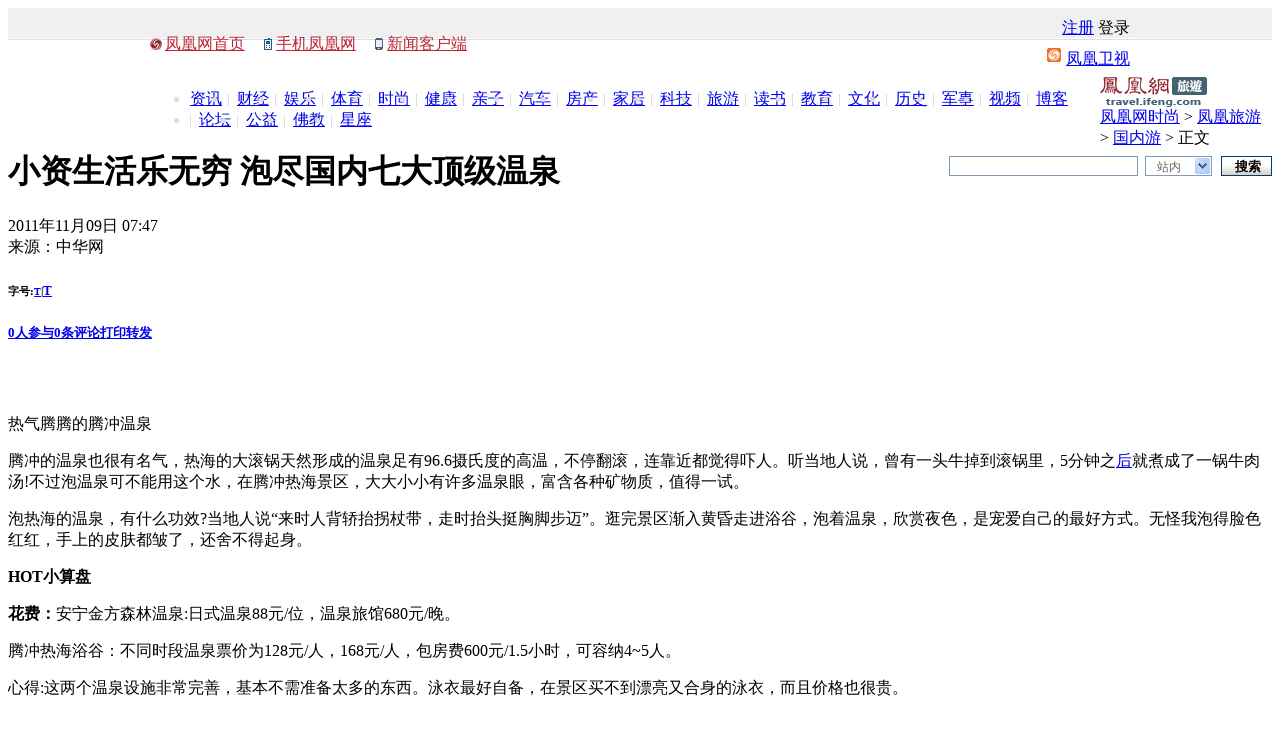

--- FILE ---
content_type: text/html; charset=utf-8
request_url: https://fashion.ifeng.com/travel/china/detail_2011_11/09/10520209_1.shtml
body_size: 33653
content:
<!DOCTYPE html PUBLIC "-//W3C//DTD XHTML 1.0 Transitional//EN" "http://www.w3.org/TR/xhtml1/DTD/xhtml1-transitional.dtd">
<html xmlns="http://www.w3.org/1999/xhtml">
<head><meta http-equiv="Content-Type" content="text/html; charset=utf-8" />
<meta http-equiv="X-UA-Compatible" content="IE=EmulateIE7" />
<meta http-equiv="X-UA-Compatible" content="IE=7" />
<title>小资生活乐无穷 泡尽国内七大顶级温泉_旅游频道_凤凰网</title>
<meta name="keywords" content="小资,腾冲热海,大滚锅，温泉，旅游，凤凰网旅游,凤凰网,凤凰新媒体">
<meta name="description" content="这里所说的“小资”没有任何贬义，相对于“奢华派”来说，他们对于日常生活的多数细节不求最贵，但求自我风格。比如他们觉得泡雪山温泉不必去阿尔卑斯，西藏雪山一样震撼，甚至更酷。他们热爱的昆德拉说“追求的终极">
<link href="http://img.ifeng.com/tres/pub_res/css/basic_new.css" media="screen" rel="stylesheet" type="text/css" />
<link href="http://res.img.ifeng.com/8cbe73a7378dafdb/2011/0824/detail_v6.css" rel="stylesheet" type="text/css" />
<script type="text/javascript">
var detail={
    "docId":"10520209",
    "docName":"小资生活乐无穷 泡尽国内七大顶级温泉",
    "docUrl":"http://fashion.ifeng.com/travel/china/detail_2011_11/09/10520209_0.shtml",
    "encryptString":"672b17",
    "commentStatus":"0",
    "cmtCount":"5",
    "time":"1320796033",
    "ss":"中华网",
    "summary":"这里所说的“小资”没有任何贬义，相对于“奢华派”来说，他们对于日常生活的多数细节不求最贵，但求自我风格。比如他们觉得泡雪山温泉不必去阿尔卑斯，西藏雪山一样震撼，甚至更酷。他们热爱的昆德拉说“追求的终极",
    "image":"",
    "channelTitle":"旅游",
    "chId":"23658",
    "next":"http://fashion.ifeng.com/travel/china/detail_2011_11/09/10520209_2.shtml"};
</script>
<script src="http://img.ifeng.com/tres/pub_res/BX/BX.1.0.1.U.js" type="text/javascript"></script>
<script src="http://img.ifeng.com/tres/pub_res/JCore/TabControl.1.2.U.js" type="text/javascript"></script>
<script type="text/javascript">
function ignoreError() { return true;}
window.onerror = ignoreError; 
</script>
</head>
<body>
<style>
.cWhite,.cWhite a:link,.cWhite a:visited,.cWhite a:hover,.cWhite a:active{color:#fff;}
.clear{clear:both;height:0;line-height:0;font-size:0;overflow:hidden;}
.h_infoNav{width:100%;margin:0 auto;background:url(http://res.img.ifeng.com/8cbe73a7378dafdb/2011/0401/n_10.gif) repeat-x bottom;height:32px;position:relative;z-index:800;}
.h_masthead{height:32px;width:990px;margin:0 auto;padding:0 0 0 10px;background:url(http://res.img.ifeng.com/8cbe73a7378dafdb/2011/0401/n_10.gif) repeat-x bottom; position:relative;}
.h_masthead p{float:left; padding-top:10px;}
.h_infoNav .h_s01{background:url(http://res.img.ifeng.com/8cbe73a7378dafdb/2011/0401/n_12.gif) no-repeat left center;padding:0 15px;_padding:2px 15px 0}
.h_infoNav .h_s02{background:url(http://res.img.ifeng.com/8cbe73a7378dafdb/2011/0401/n_13.gif) no-repeat left center;padding:0 15px 0 12px;_padding:2px 23px 0 12px}
.h_infoNav .h_s03{background:url(http://y1.ifengimg.com/38716b164e0f5e63/2013/0107/icon_c.gif) no-repeat left center;padding:0 15px 0 12px;_padding:2px 23px 0 12px;}/*130106a*/
.h_infoNav .h_set{float:right; padding:10px 10px 0 0;}
.h_set .cGray a{ padding-left:3px;}
.h_set .cRed{color:#666; padding-left:10px;}
.cGray2,.cGray2 a:link,.cGray2 a:visited,.cGray2 a:hover,.cGray2 a:active{color:#999;}
.h_indexLogin{position:absolute; right:0; top:23px;background:url(http://res.img.ifeng.com/tres/images/channel_login.gif) no-repeat left top; width:341px; height:137px; z-index:100;}
.h_indexLogin .h_close{float:left; width:332px; height:15px; padding:16px 9px 0 0;}
.h_indexLogin .h_close a{float:right; background:url(http://res.img.ifeng.com/tres/images/icon_close.gif) no-repeat 0 2px; padding-left:9px;}
.h_indexLogin ul{ float:left; width:161px; padding:7px 0 0 55px;}
.h_indexLogin li{ height:30px;}
.h_indexLogin label{ vertical-align:middle;}
.h_indexLogin .text{width:124px;height:14px;font-size:12px;vertical-align:middle; padding:2px 0 0 2px;}
.h_indexLogin .h_btn04{float:right;width:39px;height:19px;background:url(http://res.img.ifeng.com/tres/images/loginBtn.gif) repeat-x top;border:none;cursor:pointer;margin-right:1px; display:inline;}
.h_indexReg{float:left; width:60px;padding:21px 0 0 30px; line-height:20px; color:#666;}
.h_indexReg a{text-decoration:underline;}
.h_indexReg a,.h_indexReg a:link,.h_indexReg a:visited,.h_indexReg a:hover,.h_indexReg a:active{color:#004276;}
.h_mainNav{width:980px;height:29px;margin:0 auto;color:#ddd;padding:8px 10px 0; font-family:宋体;}
.h_mainNav span{float:right; height:13px;background:url(http://res.img.ifeng.com/8cbe73a7378dafdb/2011/0401/n_11.gif) no-repeat 0 0;padding:1px 0 0 19px;}
.h_mainNav ul{float:left;width:910px; padding-top:2px;}
.h_mainNav li{float:left; background:url(http://res.img.ifeng.com/8cbe73a7378dafdb/2011/0427/line.gif) no-repeat left center; padding:0 6px 0 9px;}
.h_mainNav .cRed, .cRed a:link, .cRed a:visited, .cRed a:hover, .cRed a:active {color: #BA2636;}
</style>
<script src="http://m1.ifengimg.com/ifeng/sources/inice_v1.js"></script>
<div class="h_infoNav">
  <div class="h_masthead">
    <p>
      <span class="h_s01 cRed"><a href="http://www.ifeng.com/" target="_blank">凤凰网首页</a></span>
      <span class="h_s02 cRed"><a href="http://3g.ifeng.com/" target="_blank">手机凤凰网</a></span>
      <span class="h_s03 cRed"><a href="http://i.ifeng.com/newsapp" target="_blank">新闻客户端</a></span>
      <span class="cGray" id="h_getDay"></span>
    </p>
    <div class="h_set">
      <span class="cDGray">
        <div id="h_login" style="display: inline;">
          <a href="http://my.ifeng.com/?_c=register&_a=new-account" target="_blank">注册</a>
          <a style="cursor: pointer;" onclick="h_hideloginbox();">登录</a>
        </div>
      </span>
      <div id="h_welcome" style="display: inline;"></div>
    </div>
    <div class="h_indexLogin" id="h_loginbox" style="display: none;">
      <div class="h_close cGray2"><a onclick="h_closeloginbox();" style="cursor: pointer;">关闭</a></div>
      <div class="clear"></div>
      <form action="http://my.ifeng.com/?_c=index&_a=login" method="post" id="h_form1" name="l_f">
        <ul>
          <li>
            <label>账号 </label>
            <input name="uname" type="text" class="text" id="h_uname" onfocus="javascript:if (value=='') {this.className='text'};" onblur="javascript:if (value=='text') {this.className='text'};" />
          </li>
          <li>
            <label>密码 </label>
            <input name="pass" type="password" class="text" id="h_pass" onfocus="javascript:if (value=='') {this.className='text'};" onblur="javascript:if (value=='text') {this.className='text'};" />
          </li>
          <li>
            <input name="Submit" type="button" class="h_btn04" value="" onclick="javascript: h_CheckInfo();" />
          </li>
        </ul>
        <div class="h_indexReg">
          没有账号？<br />
          <a href="http://my.ifeng.com/?_c=register&_a=new-account" target="_blank">立即注册</a>
        </div>
        <input type="hidden" name="backurl" id="h_backurl" value="" />
      </form>
    </div>
  </div>
  <script src="http://h0.ifengimg.com/js/cn_date.js"></script>
  <script>
    $("h_getDay").innerHTML = getCnDateTimeStr();
    var h_bkurl = window.location.href;
    $("h_backurl").value = h_bkurl;
    function h_closeloginbox() {
      $('h_loginbox').style.display = 'none';
    }
    function h_hideloginbox() {
      ($("h_loginbox").style.display == "none") ? ($("h_loginbox").style.display = "") : ($("h_loginbox").style.display = "none");
    }
    function h_CheckInfo() {
      var cookieEnabled = (navigator.cookieEnabled) ? true : false;
      if (!cookieEnabled) { alert('请开启浏览器COOKIE功能！'); return false; }
      if ($('h_uname').value == '' || $('h_uname').value == null) { alert('请输入用户名'); $('h_uname').focus(); return false; }
      if ($('h_pass').value == '' || $('h_pass').value == null) { alert('请输入密码'); $('h_pass').focus(); return false; }
      $('h_form1').submit();
      return false;
    }
    function h_cb_userdetail() {
      var msg = '<span class="cRed"><a href="http://my.ifeng.com/?_c=index&_a=my" target="_blank">' + sso_username + '</a> 欢迎你</span><span class="cGray"><a href="http://my.ifeng.com/?_c=index&_a=logout&backurl=' + escape(h_bkurl) + '" id="h_btnlogout">退出</a></span>';
      $("h_welcome").innerHTML = msg;
      $("h_login").style.display = "none";
      $("h_welcome").style.display = "inline";
    }
    function getCookie_comment(name) {
      var arr = document.cookie.match(new RegExp('(^| )' + name + '=([^;]*)(;|$)'));
      if (arr != null) return arr[2];
      return null;
    }
    var sid = getCookie_comment("sid");
    if (sid && sid.length > 32) {
      sso_username = decodeURIComponent(sid.substr(32));
      h_cb_userdetail();
    }
  </script>
</div>
<div class="h_mainNav cDGray">
  <span><a href="http://phtv.ifeng.com/" target="_blank">凤凰卫视</a></span>
  <ul>
    <li style="background: none; padding-left: 0;"><a href="http://news.ifeng.com/" target="_blank">资讯</a></li>
    <li><a href="http://finance.ifeng.com/" target="_blank">财经</a></li>
    <li><a href="http://ent.ifeng.com/" target="_blank">娱乐</a></li>
    <li><a href="http://news.ifeng.com/sports/" target="_blank">体育</a></li>
    <li><a href="http://fashion.ifeng.com/" target="_blank">时尚</a></li>
    <li><a href="http://fashion.ifeng.com/health/" target="_blank">健康</a></li>
    <li><a href="http://fashion.ifeng.com/baby/" target="_blank">亲子</a></li>
    <li><a href="http://auto.ifeng.com/" target="_blank">汽车</a></li>
    <li><a href="http://house.ifeng.com/" target="_blank">房产</a></li>
    <li><a href="http://home.ifeng.com/" target="_blank">家居</a></li>
    <li><a href="http://tech.ifeng.com/" target="_blank">科技</a></li>
    <li><a href="http://fashion.ifeng.com/travel/" target="_blank">旅游</a></li>
    <li><a href="http://book.ifeng.com/" target="_blank">读书</a></li>
    <li><a href="http://edu.ifeng.com/" target="_blank">教育</a></li>
    <li><a href="http://culture.ifeng.com/" target="_blank">文化</a></li>
    <li><a href="http://news.ifeng.com/history/" target="_blank">历史</a></li>
    <li><a href="http://news.ifeng.com/mil/" target="_blank">军事</a></li>
    <li><a href="http://v.ifeng.com/" target="_blank">视频</a></li>
    <li><a href="http://blog.ifeng.com/" target="_blank">博客</a></li>
    <li><a href="http://bbs.ifeng.com/" target="_blank">论坛</a></li>
    <li><a href="http://gongyi.ifeng.com/" target="_blank">公益</a></li>
    <li><a href="http://fo.ifeng.com/" target="_blank">佛教</a></li>
    <li><a href="http://astro.ifeng.com/" target="_blank">星座</a></li>
  </ul>
</div>
<div class="pic1000">
<!--s_travel_content_ad_banner_top 2018.09.04 17:28:12-->
<script type="text/javascript">try{aptracker.add(2614);}catch(e){}</script>


<script type='text/javascript'>
var googletag = googletag || {};
googletag.cmd = googletag.cmd || [];
(function() {
var gads = document.createElement('script');
gads.async = true;
gads.type = 'text/javascript';
var useSSL = 'https:' == document.location.protocol;
gads.src = (useSSL ? 'https:' : 'http:') + 
'//www.googletagservices.com/tag/js/gpt.js';
var node = document.getElementsByTagName('script')[0];
node.parentNode.insertBefore(gads, node);
})();
</script>

<script type='text/javascript'>
googletag.cmd.push(function() {
googletag.defineSlot('/51332160/s_travel_content_ad_c_1', [300, 250], 'div-gpt-ad-1403696178272-0').addService(googletag.pubads());
googletag.defineSlot('/51332160/s_travel_content_ad_banner_top', [1000, 90], 'div-gpt-ad-1403696178272-1').addService(googletag.pubads());
googletag.pubads().enableSingleRequest();
googletag.enableServices();
});
</script>
<script>    
iis3_config = {
					"aids" : [
						{"ap" : "2614", "w" : "1000", "h" : "90","res" : "1"}
					],
					"mode" : "1"					
				  };
</script>
<script src="https://c0.ifengimg.com/iis/iis_v3_0.js"></script>
<!--/s_travel_content_ad_banner_top-->
</div>
<div class="space10"></div>
<div class="focus">
   
   
</div>
<div class="searchDiv02">
    <div class="theLogo"><div style="float:right;padding-top:2px;"><!--s_travel_content_ad_label_pdgm_120x25 2011.08.15 09:37:25-->
<!---->
<!--/s_travel_content_ad_label_pdgm_120x25--></div>
                                                                                                                                                                                                                                                                                                                                                                                                                                                                                                                                                                                                                                                                                                                                                                                                                                                                                                                                                                                                                                                                                                          <a href="http://fashion.ifeng.com/travel/" target="_blank"><img src="http://res.img.ifeng.com/logo/detail/travel.gif" alt="凤凰网旅游" width="107" height="30" /></a><div class="theCurrent cDGray"><a href="http://fashion.ifeng.com/">凤凰网时尚</a> &gt; <a href="http://fashion.ifeng.com/travel/">凤凰旅游</a> &gt; <a href="http://fashion.ifeng.com/travel/china/">国内游</a> &gt; 正文</div></div>
  <style type="text/css">
.navFind{float:right;width:323px;padding:6px 0 0}
.navFind span{float:left}
.navFind .text{width:182px;height:16px;padding:2px 0 0 5px;margin-top:1px !important;*margin-top:0px !important;margin-top:0;margin-right:7px;background:#fff;border:1px solid #819bb4;color:#646464;font-size:12px}
.navFind .sel{width:55px;height:16px;margin:1px 9px 0 0;padding:2px 0 0 11px;border:1px solid #819bb4;border-right:none;background:#fff url(http://img.ifeng.com/tres/TemplateRes/14705/14705/images/general_head/nav0416_04.gif) no-repeat right center;font-size:12px;color:#646464;cursor:pointer}
.navFind .button{width:51px;height:20px;padding:1px 0 0 2px;margin:1px 0 0;border:none;background:url(http://img.ifeng.com/tres/TemplateRes/14705/14705/images/general_head/navFind.gif) no-repeat 0 0;color:#000;font-weight:bold;cursor:pointer}
#searchFormOption{position:relative;float:left;z-index:80}
#loginFldselectop{position:absolute;border:1px solid #DFDFDF;top:20px;left:0px;width:48px;background:#fff;z-index:99}
#loginFldselectop li{line-height:20px;height:20px}
#loginFldselectop li a{line-height:20px;height:20px;text-decoration:none;color:#000000;padding-left:11px}
	.stockList{position:absolute;top:28px;left:0;width:300px; border:1px solid #195184; background:#fff; z-index:999;}
	.stockList a,.stockList a:visited{color:#0A5EA6;}
	.stockList .tab td{border-bottom:1px solid #ECECEC; height:21px!important;*height:20px!important;height:20px; padding-left:12px; text-align:left; color:#333;}
	.stockList .tab tr.current{background:#194E80;}
	.stockList .tab tr.current td{color:#fff;background:#194E80;}
	.stockList .tab tr.current td a{color:#fff;}
	.stockList .red{color:#f00;}
</style>
 <script type="text/javascript" src="http://m0.ifengimg.com/keywords.js"></script>
  <div class="navFind" style="position: relative; z-index: 80;">
    <form id="search_form" method="get" action="http://search.ifeng.com/sofeng/search.action" target="_blank">
      <span>
        <input id="keyword" type="text" name="q" value="" class="text" autocomplete="off" onclick="header_search.clean_default(this.value)" onblur="header_search.set_default(this.value)" />
        <input id="param1" type="hidden" name="c" value="1" />
        <input id="param2" type="hidden" name="" value="" disabled="disabled" />
      </span>
      <div id="searchFormOption">
        <span id="loginUl" onclick="header_search.show_option()" onmouseout="header_search.out_option()" onmouseover="header_search.over_option()" style="cursor: default;" class="sel">站内</span>
        <ul id="loginFldselectop" style="display: none;" onmouseout="header_search.out_option()" onmouseover="header_search.over_option()">
          <li id="ra1" style="cursor: default;" onmouseover="this.style.background='#e7e7e7'" onmouseout="this.style.background='white'"><a onclick="header_search.select_option('站内')" style="width: 100%; display: block; height: 17px;">站内</a></li>
          <li id="ra2" style="cursor: default;" onmouseover="this.style.background='#e7e7e7'" onmouseout="this.style.background='white'"><a onclick="header_search.select_option('站外')" style="width: 100%; display: block; height: 17px;">站外</a></li>
          <li id="ra3" style="cursor: default;" onmouseover="this.style.background='#e7e7e7'" onmouseout="this.style.background='white'"><a onclick="header_search.select_option('证券')" style="width: 100%; display: block; height: 17px;">证券</a></li>
          <li id="ra4" style="cursor: default;" onmouseover="this.style.background='#e7e7e7'" onmouseout="this.style.background='white'"><a onclick="header_search.select_option('汽车')" style="width: 100%; display: block; height: 17px;">汽车</a></li>
          <li id="ra0" style="cursor: default;" onmouseover="this.style.background='#e7e7e7'" onmouseout="this.style.background='white'"><a onclick="header_search.select_option('视频')" style="width: 100%; display: block; height: 17px;">视频</a></li>
        </ul>
      </div>
      <span><input type="submit" value="搜索" class="button" style="cursor: pointer;" /></span>
      <div class="clear"></div>
      <div id="suggest_list" class="stockList" style="display: none;" onfocus="finance_suggest.display('inline')" onblur="" onmouseover="finance_suggest.display('inline')" onmouseout="finance_suggest.display('none')"></div>
      <div class="clear"></div>
    </form>
  </div>
  <script type="text/javascript" src="http://y1.ifengimg.com/38716b164e0f5e63/2014/0302/nav_search.js"></script>
    </div>
<div class="main">
	<div class="left">
    <div id="artical">
	  <h1 id="artical_topic">小资生活乐无穷 泡尽国内七大顶级温泉</h1>
	  <div id="artical_sth">
	  <p><span>2011年11月09日 07:47</span><br />来源：中华网	  </p>
	  <h6>字号:<span class="smallsize" id="small" style="font-size:10px;"><a href="javascript:void(0);" id="zoomDoc14">T</a></span><span class="line3">|</span><span class="bigsize" id="big" style="font-size:13px;"><a href="javascript:void(0);" id="zoomDoc16">T</a></span></h6>
<h5><span class="cmt" title="查看评论" style=" background-image:none; padding-right:0px;"><a href="javascript:void(0);" id="viewAllComment01"><span id="comment_countall" style="margin:0px;">0</span>人参与</a></span><span class="cmt" title="查看评论"><a href="javascript:void(0);" id="viewAllComment05"><span id="comment_count" style="margin-right:0px;">0</span>条评论</a></span><span class="print" title="打印"><a href="javascript:void(0);" onclick="javascript:print();">打印</a></span><span class="forword" title="转发"><a href="mailto:">转发</a></span></h5>
	  </div>
	  <div class="line"></div>
	  <div id="artical_real">
<!--mainContent begin--><a href="http://app.fashion.ifeng.com/luxury/brand/4368" target="_blank"></a>
    
<p>&nbsp;</p>
<p class="detailPic"><img alt="" src="http://res.fashion.ifeng.com/9d03313494e05c29/2011/1108/ori_4eb8a22e11d66.jpeg" /></p>
<p class="picIntro"><span>热气腾腾的腾冲温泉</span></p>
<p>腾冲的温泉也很有名气，热海的大滚锅天然形成的温泉足有96.6摄氏度的高温，不停翻滚，连靠近都觉得吓人。听当地人说，曾有一头牛掉到滚锅里，5分钟之<a href="http://app.fashion.ifeng.com/luxury/brand/2281" target="_blank">后</a>就煮成了一锅牛肉汤!不过泡温泉可不能用这个水，在腾冲热海景区，大大小小有许多温泉眼，富含各种矿物质，值得一试。</p>
<p>泡热海的温泉，有什么功效?当地人说&ldquo;来时人背轿抬拐杖带，走时抬头挺胸脚步迈&rdquo;。逛完景区渐入黄昏走进浴谷，泡着温泉，欣赏夜色，是宠爱自己的最好方式。无怪我泡得脸色红红，手上的皮肤都皱了，还舍不得起身。</p>
<p><strong>HOT小算盘</strong></p>
<p><strong>花费：</strong>安宁金方森林温泉:日式温泉88元/位，温泉旅馆680元/晚。</p>
<p>腾冲热海浴谷：不同时段温泉票价为128元/人，168元/人，包房费600元/1.5小时，可容纳4~5人。</p>
<p>心得:这两个温泉设施非常完善，基本不需准备太多的东西。泳衣最好自备，在景区买不到漂亮又合身的泳衣，而且价格也很贵。</p>
<p>&nbsp;</p>
<p class="detailPic"><img alt="" src="http://res.fashion.ifeng.com/9d03313494e05c29/2011/1108/ori_4eb8a22e40f44.jpeg" /></p>
<p class="picIntro"><span>海拔最高的温泉</span></p>
<p><strong><a href="http://app.travel.ifeng.com/province_28" target="_blank">西藏</a>屋脊上挑战高温</strong></p>
<p>海拔最<a href="http://app.fashion.ifeng.com/luxury/brand/4162" target="_blank">高的</a>温泉有多高?波澜壮阔的温泉湖，在4000米海拔的&ldquo;世界屋脊&rdquo;之上，这非西藏莫属。羊八井终年从地下向上翻涌着炽热的泉水,方圆40公里都被蒸腾的雾气所包围，相当有排场。水温最高的温泉在哪里?还是在西藏羊八井，你的耐高温能力有多强，到这里比试比试就知道。</p>
<p><strong>HOT关键词</strong></p>
<p><strong>三高</strong></p>
<p>海拔高、水温高、雪山高，这是在西藏泡温泉最有特色的&ldquo;三高&rdquo;。 对于旅行中的征服派来说，冬季到西藏<a href="http://travel.ifeng.com/" target="_blank">旅游</a>是相当刺激的一件事，这需要你不仅征服高原反应和寒冷的雪域，更有高温的温泉水，等你来挑战。</p>

<!--mainContent end-->

</div>
 
<div class="next">
<table border="0" align="center" cellpadding="0" cellspacing="0" style="margin:0 auto;">
	<tr>
		<td> <span class="btn"><a href="http://fashion.ifeng.com/travel/china/detail_2011_11/09/10520209_0.shtml" id="pageprev" onfocus="this.blur()"><img src="http://img.ifeng.com/page/btnLeft.gif" width="37" height="23" /></a></span>  </td>
		<td>
		<div class="pageNum">
 
 <a href="http://fashion.ifeng.com/travel/china/detail_2011_11/09/10520209_0.shtml">1</a>  
 
<span class="current">2</span> 
 
 <a href="http://fashion.ifeng.com/travel/china/detail_2011_11/09/10520209_2.shtml">3</a>  <a href="http://fashion.ifeng.com/travel/china/detail_2011_11/09/10520209_3.shtml">4</a>  
 
</div></td>
		<td> 
<span class="btn"><a href="http://fashion.ifeng.com/travel/china/detail_2011_11/09/10520209_2.shtml" id="pagenext" onfocus="this.blur()"><img src="http://img.ifeng.com/page/btnRight.gif" width="37" height="23" /></a></span>
</td>
	</tr>
</table>
</div>

<div class="clear"></div>
<div id="artical_line"></div>
	<div class="relateNews" style="background:url();">

								
	  	<h4>相关新闻：</h4>
	
																													
																						
					
			 		 		 	
	
	
																							<div class="tt2">·<a href="http://fashion.ifeng.com/news/detail_2010_12/31/3823887_0.shtml?_from_ralated" target="_blank">无锡顶级温泉休闲养生度假生活开启</a></div>
		
																								<div class="tt2">·<a href="http://fashion.ifeng.com/travel/life/?_from_ralated" target="_blank">实探厦门美食攻略 小资生活贯穿街头巷尾</a></div>
		
																								<div class="tt2">·<a href="http://fashion.ifeng.com/lifestyle/leisure/detail_2011_09/23/9426064_0.shtml?_from_ralated" target="_blank">微乐活 将你的小资生活进行到底</a></div>
		
																								<div class="tt2">·<a href="http://fashion.ifeng.com/emotion/woman/detail_2010_12/13/3480194_0.shtml?_from_ralated" target="_blank">享受生活 小资女人的十个潮流标志</a></div>
		
																		<div class="tt2 icon_video"><a href='http://v.ifeng.com/society/200707/75170de2-798c-4e2b-ae98-e39a50d72f1f.shtml?_from_ralated' target='_blank'>见识台湾：台中市顶级温泉会馆</a></div><div class="tt2 icon_video"><a href='http://v.ifeng.com/vblog/fun/201104/27b6b701-c854-425e-9fa4-9cd095e62dac.shtml?_from_ralated' target='_blank'>堪比天上人间的兰若寺顶级温泉会所</a></div>
  </div>
<div id="editor_name" style="display:none;">孙爱林</div>
<div class="clear"></div>

<div class="space10"></div>
<div id="artical_sth2" style="font-weight:bold;">
<span  style="font-weight:normal;"> [责任编辑：孙爱林] </span>
 标签：<a href="http://search.ifeng.com/sofeng/search.action?c=1&q=%E5%B0%8F%E8%B5%84" target="_blank">小资</a>&nbsp;<a href="http://search.ifeng.com/sofeng/search.action?c=1&q=%E8%85%BE%E5%86%B2%E7%83%AD%E6%B5%B7" target="_blank">腾冲热海</a>&nbsp;<a href="http://search.ifeng.com/sofeng/search.action?c=1&q=%E5%A4%A7%E6%BB%9A%E9%94%85" target="_blank">大滚锅</a>&nbsp;<a href="http://search.ifeng.com/sofeng/search.action?c=1&q=%E6%B8%A9%E6%B3%89" target="_blank">温泉</a>&nbsp;<a href="http://search.ifeng.com/sofeng/search.action?c=1&q=%E6%97%85%E6%B8%B8" target="_blank">旅游</a>&nbsp;<a href="http://search.ifeng.com/sofeng/search.action?c=1&q=%E5%87%A4%E5%87%B0%E7%BD%91%E6%97%85%E6%B8%B8" target="_blank">凤凰网旅游</a>&nbsp;</div>
<div id="artical_sth3">
	<span><a href="http://3g.ifeng.com/3g/index.html" target="_blank">3g.ifeng.com</a> 用手机随时随地看新闻</span>
<style>
#artical_sth3 span.client{background:url("http://y1.ifengimg.com/38716b164e0f5e63/2013/0107/icon_c.gif") no-repeat 25px 12px;padding:12px 0 0 38px;}
</style>
<span class="client"><a href="http://i.ifeng.com/newsapp" target="_blank">凤凰新闻客户端</a> 独家独到独立
</span>
	<div class="share" style="position:relative;padding-top:0px;"> 
  <table border="0" align="right" cellpadding="0" cellspacing="0">
    <tr>
      <td style="width:150px;display:none"><form><div style="float:right; background:url(http://res.img.ifeng.com/685a818075b4d83c/2011/0223/bk_tj3.gif) no-repeat; height:20px; width:5px;display:none;" id="rmd_d_left"></div><div style="float:right; background:url(http://res.img.ifeng.com/685a818075b4d83c/2011/0223/bk_tj2.gif) repeat-x; padding:0px 5px; height:20px; line-height:20px;display:none;" id="rmd_d_center"><a title="共有0人推荐此文章" href="javascript:void(0);" id="rmd_d" style="cursor:text">0人</a></div><div style="float:right; background:url(http://res.img.ifeng.com/685a818075b4d83c/2011/0223/bk_tj1.gif) no-repeat right top; height:20px; width:10px;display:none;" id="rmd_d_right"></div><div style="float:right;"><input name="" type="button" style=" background:url(http://res.img.ifeng.com/685a818075b4d83c/2011/0223/but_bk.gif) no-repeat; border:0px; width:73px; height:19px; line-height:19px; padding-left:20px; color:#8f1e23;" value="推荐" id="rmd_f"/></div><input type="hidden" value="0" id="rmd_count"/><div style="clear:both;"></div></form></td>
      <td style="padding:5px 0 0 0">&nbsp;分享到：</td>
    <!-- Baidu Button BEGIN -->
      <td style="padding:5px 0 0 0"> <div id="bdshare" class="bdshare_t bds_tools get-codes-bdshare">
        <a class="bds_tsina"></a>
		<a class="bds_qzone"></a>        
        <a class="bds_tqq"></a>
        <a class="bds_renren"></a>
        <span class="bds_more" style="padding: 6px 0 3px 22px;">更多</span>
    </div></td>
      <!--td width="5"></td-->
      <!--td><a href="javascript:void((function(s,d,e){if(/renren\.com/.test(d.location))return;var f='http://share.renren.com/share/buttonshare?link=',u=d.location,l=d.title,p=[e(u),'&title=',e(l)].join('');function%20a(){if(!window.open([f,p].join(''),'xnshare',['toolbar=0,status=0,resizable=1,width=626,height=436,left=',(s.width-626)/2,',top=',(s.height-436)/2].join('')))u.href=[f,p].join('');};if(/Firefox/.test(navigator.userAgent))setTimeout(a,0);else%20a();})(screen,document,encodeURIComponent));" title="分享到人人网"><img 
      <!--td width="5"></td>
      <td><a style="margin-right:3px;" href="javascript:window.open('http://www.kaixin001.com/repaste/bshare.php?rtitle='+encodeURIComponent(detail.docName+'_'+detail.channelTitle+'频道_凤凰网')+'&amp;rurl='+encodeURIComponent(detail.docUrl)+'&amp;rcontent='+encodeURIComponent(detail.summary),'_blank','scrollbars=no,width=600,height=450,left=75,top=20,status=no,resizable=yes'); void 0;" title="分享到开心网"><img src="http://img.ifeng.com/icon_kx001.gif" width='16' height="16" align='absmiddle' /></a></td-->
    </tr>
  </table>  
<script type="text/javascript" id="bdshare_js" data="type=tools&uid=6467378" ></script> 
<script type="text/javascript" id="bdshell_js"></script>
<script type="text/javascript">

/**
 * 在这里定义bds_config
 */
var bds_config = {
	//'bdDes' : '您的自定义分享摘要', //'请参考自定义分享摘要'
	//'bdText' : '您的自定义分享内容', //'请参考自定义分享内容'
	//'bdPopTitle' : '您的自定义pop窗口标题', //'请参考自定义pop窗口标题'
	//'bdTop' : '您的自定义侧栏高度', //'请参考自定义侧栏高度'
	//'bdPic' : '您的自定义分享出去的图片', //'请参考自定义分享出去的图片'
	'wbUid' : getRalateUid(location.href), //'请参考自定义微博 id'
	'snsKey' : {
		'tsina' : '11599477',
		'tqq' : '015d9c0b71ce4e42bbc75ec2ca209490'
	} //'请参考自定义分享到平台的appkey'
};
function getRalateUid(aUrl){
	var _dUrl = decodeURIComponent(aUrl);
	var _ralateUid = "2615417307";
	var _arr = [
		["http://v.ifeng.com","1806128454"],
		["http://culture.ifeng.com","1894132677"],
		["http://edu.ifeng.com/","1894424124"],
		["http://tech.ifeng.com/pad/|http://tech.ifeng.com/digi/|http://tech.ifeng.com/apple/","2707058873"],
		["http://tech.ifeng.com/","1856404484"],
		["http://2012.ifeng.com/|http://news.ifeng.com/sports/","2294251280"],
		["http://news.ifeng.com/opinion/","1644213993"],
		["http://news.ifeng.com/history/","1886218413"],
		["http://news.ifeng.com/photo/","2496452052"],
		["http://ent.ifeng.com","1900552512"],
		["http://astro.ifeng.com","1918730657"],
		["http://auto.ifeng.com/","1894232810"],
		["http://house.ifeng.com/","1890733600"],
		["http://fashion.ifeng.com/travel/","2015135187"],
		["http://fashion.ifeng.com/health/","2130055591"],
		["http://fashion.ifeng.com","2162418640"],
		["http://finance.ifeng.com/","1988800805"],
		["http://book.ifeng.com","1928118655"],
		["http://www.ifeng.com.tw/","2033309640"],
		["http://yue.ifeng.com/","2005152031"],
		["http://fo.ifeng.com/","1893386841"],
		["http://blog.ifeng.com/","1644307977"],
		["http://bbs.ifeng.com/","1823238765"]
	];
	for(var i=0; i<_arr.length; i++){
		var _strs = _arr[i][0].split("|");
		for(var k=0;k<_strs.length;k++){
			if(_dUrl.indexOf(_strs[k])>-1){
				return _arr[i][1];
			}
		}
	}
	return _ralateUid;
}
(function () {
	var _summary = detail.summary,
	_image = detail.image;
	if ((!_image || _image.length < 5) && $('artical_real')) {
		var _docNode = $('artical_real');
		var _imgs = _docNode.getElementsByTagName('img');
		for (var i = 0; i < _imgs.length; i++) {
			var _img = _imgs[i];
			if ((_img.offsetHeight > 100) && (_img.offsetWidth > 100)) {
				_image = _img.src;
				break;
			}
		}
	}
	if (_summary.length > 90) {
		_summary = _summary.substring(0, 90) + "...";
	}
	var _titleSum = "【" + detail.docName + "】 " + _summary;
	
	bds_config['bdText'] = _titleSum;
	
	if(!_image ||_image.length<5){
		_image = "http://y2.ifengimg.com/2012/06/24/23063562.gif";

	}
	bds_config['bdPic'] = _image;
})();
document.getElementById('bdshell_js').src = "http://bdimg.share.baidu.com/static/js/shell_v2.js?cdnversion=" + new Date().getHours();
<!--Baidu Button END -->
</script>
  <div style="position:absolute; top:30px; left:0px; width:300px; border:1px solid #666; background:#eee; padding:3px; z-index:99;display:none;" id="login_form9" >
    <div style="background:#fff; border:1px solid #ddd; padding:10px;">
      <div style="border-bottom:1px solid #a8a8a8; height:20px; font:bold 14px simsun; color:#222;">
        <div style="float:right;"><a href="javascript:void(0);" style="color:#666;" id="form9_hide"><img src="http://res.img.ifeng.com/685a818075b4d83c/2011/0413/close.gif" alt="关闭" border="0" /></a></div>
        凤凰网个人中心 </div>
      <div style="width:200px; margin:10px auto 0px;"> 请先登录再进行操作 </div>
      <form action='http://my.ifeng.com/?_c=index&_a=login' method='post' id='form9' name='form9'>
        <table width="200" border="0" cellpadding="0" cellspacing="0" style="margin:0px auto; color:#222;">
          <tr>
            <td height="30">帐号：</td>
            <td><input type="text" name="form9_uname" id="form9_uname" style="width:130px;" /></td>
          </tr>
          <tr>
            <td height="30">密码：</td>
            <td><input type="password" name="form9_pass" id="form9_pass" style="width:130px;" /></td>
          </tr>
          <tr>
            <td height="20">&nbsp;</td>
            <td><input name="auto_login" type="checkbox" checked="checked" />
              记住登录状态</td>
          </tr>
          <tr>
            <td height="38">&nbsp;</td>
            <td><img src="http://res.img.ifeng.com/685a818075b4d83c/2011/0413/but_reg.gif" id="form9_submit" style="cursor:pointer;" align="absmiddle"/>&nbsp;&nbsp;<a href="http://my.ifeng.com/?_c=account&_a=forgot-password" target="_blank" style="color:#004276;">找回密码</a>
              <input type='hidden' name='backurl' value=''  id="form9_backurl"/></td>
          </tr>
        </table>
      </form>
      <div style="width:155px; margin:0px auto; height:20px; line-height:25px; padding-left:45px;"><a href="http://my.ifeng.com/?_c=register&_a=new-account" id="form9_reg" target="_blank" style="color:#004276;">注册凤凰通行证</a></div>
    </div>
  </div>
</div>
</div>
</div>
	<div id="comment2" style="display:none;">
<div class="tit01"><p class="cblue" id="cmtTitle"><a href="javascript:void(0);" id="viewAllComment02"><span class="t5"><font id='cmtuserall01' color="#b9253b">0</font>人参与</span></a>&nbsp;&nbsp;<a href="javascript:void(0);" id="viewAllComment03"><span style="color:#004276;"><font color="#b9253b" id="cmtuser01">0</font>条评论(查看)</span></a>&nbsp;&nbsp;</p>网友评论</div>
<div class="commentCon" style="display:none;" id="commentCon"><div id="cmtlistdiv"></div>
<div class="view"><a href="javascript:void(0);" id="viewAllComment06" style="color:#004078;">共有<span class="cRed" id="cmtuserall02">0</span>人参与</a>　<a style="color:#004078;" href="javascript:void(0);" onclick="viewAllComment07">评论<span class="cRed" id="cmtuser02">0</span>条</a></div></div>
<div class="commentLoginBox clearfix">
<div class="commentLogin">
<form action='http://my.ifeng.com/?_c=index&_a=login' method='post' id='cmt_frm'><input type='hidden' name='backurl' id="cmtBackUrl" value='' />
<div id='cmtLogin'>
<label style="vertical-align:middle">用户名</label><input class='ipt02 inputcheckbox' id='cmt_uname' name='uname' />
<label style="vertical-align:middle">密码</label><input class='ipt02 inputcheckbox' id='cmt_pass' type='password' name='pass' /><input class='btn3 inputcheckbox' type='button' value='登 录' id="cmtfrmbutton"/><input class='btn3 inputcheckbox' type='button' value='注 册' id="cmtReg"/></div>
<div class="userInfo" style="display:none" id="cmtLogined"></div>
</form>
<form name='commentForm' id='cmtCmt_frm' action='http://comment.ifeng.com/post.php' method='post' target='_blank'><textarea name='content' id='cmt_content' class='textLogin2'>文明上网，登录评论！</textarea><input type="hidden" value="" name="docName" id="cmtdocName"/><input type="hidden" value="" name="docUrl" id="cmtdocUrl"/></form>
<div id="num02"><p class="d01">所有评论仅代表网友意见，凤凰网保持中立</p>
<div class="nm02" id="snm02"><span id="sweibo" class="d02"><input type="checkbox" checked="checked" value="1" name="ext[sync_mb]" />&nbsp;同步到微博
<div class="tbox" id="stbox" style="display:none;">发布评论可同步到微博，登录试试吧</div><div class="tbox2" id="stbox2" style="display:none;">如果您还没有开通微博，勾选后会自动开通</div></span></div>
<p class="d03"><input type="button" value="" class="btn2" id="cmtSubmit"/></p>
</div>
</div>
</div>
<div style="display:none;"><img src="http://res.img.ifeng.com/685a818075b4d83c/2011/0824/i_s.gif" width="11" height="8"/><img src="http://res.img.ifeng.com/685a818075b4d83c/2011/0824/i_close.gif" width="15" height="14"/><input type="hidden" value="" id="prid"></div>
</div>
	<div class="pic600">
<!--s_all_content_ad_banner_600x40 2013.12.31 09:16:06-->
<script type="text/javascript">try{aptracker.add(1361);}catch(e){}</script>


<div id="padhide_1361">
<!--0,0,NULL,fixture--><a href="http://bc.ifeng.com/main/c?db=ifeng&bid=5720,5510,729&cid=1262,45,1&sid=12658&advid=314&camid=792&show=ignore&url=http://home.ifeng.com/special/10talks/" target="_blank"><img src="http://y2.ifengimg.com/mappa/2013/11/19/78f4fa28d4ba84eb95d41895764dbdd5.jpg" width="600" height="90" border="0" /></a>
</div>
<script language="javascript">
    try {if(iNiceBrowser.IPAD){document.getElementById("padhide_1361").style.display = "none";}}catch(e){;}
</script>
<!--/s_all_content_ad_banner_600x40-->
</div>
    <div class="adarea2">
	   <div>
<!--s_travel_content_ad_baidu 2019.07.03 09:09:33-->
<script type="text/javascript">try{aptracker.add(3831);}catch(e){}</script>



<div style="height:183px;" id="s_news_content_text_11723">

<script language="javascript">
    iis_config = {ap : 11723, tp : 1, w : 638, isal:0};
</script>
<script language="javascript" src="http://m1.ifengimg.com/iis/iis_v1_3.js"></script>

</div>


<!--/s_travel_content_ad_baidu-->
</div>
	   <div class="ad_pic">
<!--s_travel_content_ad_banner_bottom 2013.12.31 09:15:24-->
<script type="text/javascript">try{aptracker.add(465);}catch(e){}</script>


<div id="Ap465" style="display:none;">

<!--0,0,NULL,fixture--><cite>
<!--BOF
<IFRAME WIDTH=585 HEIGHT=60 MARGINWIDTH=0 MARGINHEIGHT=0 HSPACE=0 VSPACE=0 FRAMEBORDER=0 SCROLLING=no BORDERCOLOR="#000000" SRC="http://www.ifeng.com/ssi-incs/s_all_content_120629_ad_banner_99.inc.html">
</IFRAME>
EOF-->
</cite>
</div>
<script language="javascript">
if(typeof(AdRotator) == 'undefined') {
	var AdRotator = function(RotatorConfig) {
		function getCookie(N) {
			var c = document.cookie.split("; ");
			for(var i = 0; i < c.length; i ++) {
				var d = c[i].split("=");
				if(d[0] == N) {
					return unescape(d[1]);
				}
			}
			return '';
		}
		
		function setCookie(N, V, Q) {
			var L = new Date();	var z = new Date(L.getTime() + Q * 60000);	var domain = '.ifeng.com';
			document.cookie = N + "=" + escape(V) + ";path=/;domain=" + domain + ";expires=" + z.toGMTString() + ";"
		}
	
		(function() {
			var identifier = RotatorConfig.identifier;
			var maxTimes = RotatorConfig.maxTimes;
			var cookieFlag = 'ifengRotator_'+ RotatorConfig.identifier;
	
			var adContent = '';
			var wrapper = document.getElementById(identifier);
			var elements = wrapper.getElementsByTagName('code');
			var fixtures = wrapper.getElementsByTagName('cite');
			var current = getCookie(cookieFlag);
	
			if(typeof(current) === 'undefined' || current === '') {
				//current = parseInt(Math.random() * 100000) % maxTimes;
				current = Math.floor(Math.random() * maxTimes);
				
			}

			setCookie(cookieFlag, ((parseInt(current) + 1) % maxTimes), 60);
			
			var element;
			//取广告代码
			if(typeof(elements[current]) != 'undefined') {
				element = elements[current];
				adContent = element.innerHTML;
			}
			
			//如果取不到，取铺底代码
			if(adContent == '') {
				if(typeof(fixtures[0]) != 'undefined') {
					element = fixtures[0];
					adContent = element.innerHTML;
				}
			}
			adContent = adContent.replace(/<!\-\-BOF/g, '');
			adContent = adContent.replace(/EOF\-\->/g, '');
			
			document.write(adContent);
		})();
	}
}
new AdRotator({maxTimes : 1, identifier : 'Ap465'});
</script>

<!--/s_travel_content_ad_banner_bottom-->
</div>
	<div class="ad_text">
<!--s_all_content_v4_ad_qyfu_bottom 2019.01.17 09:16:06-->
<script type="text/javascript">try{aptracker.add(2166);}catch(e){}</script>


 <!--!{
    data: {
      "aids" : [
        {"ap" : "2166", "w" : "640", "h" : "90","res" : "1"}
      ]
    },
    preload: '',
    callback: 'function(elm, data) {IfengAmgr.show(elm,data);}'
  }!--><script>
iis3_config = {
  "aids" : [
    {"ap" : "2166", "w" : "640", "h" : "90","res" : "1"}
  ],
  "mode" : "1"
};
</script>
<script src="https://c0.ifengimg.com/iis/iis_v3_0.js"></script>

<!--/s_all_content_v4_ad_qyfu_bottom-->
</div>
	</div>
	<div class="label_2">
	   <ul class="labList" id="twtj"><li class="current">社会</li><li>娱乐</li><li>生活</li><li>探索</li></ul>
	   <div class="clear"></div>
	   <div class="con2" id="zixun">
			<div class="img1">
<div class="textbg"></div>
<div class="text"><a href="http://news.ifeng.com/photo/hdsociety/detail_2014_04/23/35986384_0.shtml#p=1" target="_blank">深圳砍人现场</a></div>
<a href="http://news.ifeng.com/photo/hdsociety/detail_2014_04/23/35986384_0.shtml#p=1" 
target="_blank"><img src="http://y0.ifengimg.com/2014/04/24/09250825.jpg" alt="深圳砍人现场" width="190" height="255" /></a>
</div>
					 <h3><a href="http://news.ifeng.com/a/20140421/35916476_0.shtml" target="_blank">湖北一男子持刀拒捕捅伤多人被击毙</a></h3><ul>
	 		 <li><p><a href="http://news.ifeng.com/a/20140421/35912740_0.shtml" target="_blank">东莞：孕妇在广场上被辅警打掉5颗牙(图)</a></p><br /><h5>04/21 07:02</h5></li>
			 <li><p><a href="http://news.ifeng.com/a/20140421/35912580_0.shtml" target="_blank">小偷偷山寨机后逃跑 慌不择路丢失iPhone5</a></p><br /><h5>04/21 07:02</h5></li>
			 <li><p><a href="http://news.ifeng.com/a/20140421/35912887_0.shtml" target="_blank">14岁自闭症少女被后妈安排与28岁男子结婚(图)</a></p><br /><h5>04/21 07:02</h5></li>
			 <li><p><a href="http://news.ifeng.com/a/20140421/35911031_0.shtml" target="_blank">常州一城管自费万元装备谷歌眼镜(图)</a></p><br /><h5>04/21 06:49</h5></li>
			 <li><p><a href="http://news.ifeng.com/a/20140421/40004205_0.shtml" target="_blank">95岁不识字老太每天看报2小时：就图个开心</a></p><br /><h5>04/21 11:28</h5></li>
	</ul>

	   </div>
	   <div class="con2" id="yule" style="display:none">
			<div class="img1">
<div class="textbg"></div>
<div class="text"><a href="http://news.ifeng.com/photo/hdsociety/detail_2014_04/23/35986384_0.shtml#p=1" target="_blank">深圳砍人现场</a></div>
<a href="http://news.ifeng.com/photo/hdsociety/detail_2014_04/23/35986384_0.shtml#p=1" 
target="_blank"><img src="http://y0.ifengimg.com/2014/04/24/09250825.jpg" alt="深圳砍人现场" width="190" height="255" /></a>
</div>
					 <h3><a href="http://ent.ifeng.com/a/20140225/34137156_0.shtml" target="_blank">女星身材变丰满 乐坏男友和宠物狗(图)</a></h3><ul>
	 		 <li><p><a href="http://ent.ifeng.com/a/20140309/40007405_0.shtml" target="_blank">李敏镐现身内地 女粉丝挤破头鲜血直流(图)</a></p><br /><h5>03/09 16:46</h5></li>
			 <li><p><a href="http://ent.ifeng.com/idolnews/mainland/detail_2014_02/24/34111231_0.shtml" target="_blank">白岩松评李亚鹏慈善风波：任何人事都该有底线</a></p><br /><h5>02/24 09:56</h5></li>
			 <li><p><a href="http://ent.ifeng.com/a/20140309/34575424_0.shtml" target="_blank">侯佩岑母亲缺席情夫葬礼 被批“绝情小三”</a></p><br /><h5>03/09 16:45</h5></li>
			 <li><p><a href="http://ent.ifeng.com/a/20140309/40007377_0.shtml" target="_blank">豪门媳妇诸葛紫岐停喂母乳 称被老公冷落(图)</a></p><br /><h5>03/09 16:45</h5></li>
			 <li><p><a href="http://ent.ifeng.com/idolnews/jpkr/detail_2014_02/24/34114842_0.shtml" target="_blank">韩女 团新歌MV遭禁播(图)</a></p><br /><h5>02/27 16:10</h5></li>
	</ul>

		</div>
	   <div class="con2" id="shishang" style="display:none">
			<div class="img1">
<div class="textbg"></div>
<div class="text"><a href="http://news.ifeng.com/photo/hdsociety/detail_2014_04/23/35986384_0.shtml#p=1" target="_blank">深圳砍人现场</a></div>
<a href="http://news.ifeng.com/photo/hdsociety/detail_2014_04/23/35986384_0.shtml#p=1" 
target="_blank"><img src="http://y0.ifengimg.com/2014/04/24/09250825.jpg" alt="深圳砍人现场" width="190" height="255" /></a>
</div>
					 <h3><a href="http://fashion.ifeng.com/" target="_blank">传张惠妹遭小男友爆粗 语言暴力要警惕</a></h3><ul>
	 		 <li><p><a href="http://fashion.ifeng.com/body/new/detail_2014_03/12/34689301_0.shtml" target="_blank">盘点因命丧乳腺癌的明星</a></p><br /><h5>03/13 08:17</h5></li>
			 <li><p><a href="http://fashion.ifeng.com/a/20140312/40000427_0.shtml" target="_blank">喝酒脸红的人 千万别吃这3类药</a></p><br /><h5>03/12 08:43</h5></li>
			 <li><p><a href="http://fashion.ifeng.com/health/diet/photo/detail_2014_03/12/34679212_0.shtml" target="_blank">出乎意料 生姜水有10大治病奇效（组图）</a></p><br /><h5>03/12 07:22</h5></li>
			 <li><p><a href="http://fashion.ifeng.com/a/20140312/40000417_0.shtml" target="_blank">家长必知：让孩子记忆力超群的10大秘诀</a></p><br /><h5>03/12 07:57</h5></li>
			 <li><p><a href="http://cnrdn.com/1SbD" target="_blank">美国夫妇院子挖出千枚古金币 价值六千万元</a></p><br /><h5>03/20 09:48</h5></li>
	</ul>

		</div>
	   <div class="con2" id="keji" style="display:none">
			<div class="img1">
<div class="textbg"></div>
<div class="text"><a href="http://news.ifeng.com/photo/hdsociety/detail_2014_04/23/35986384_0.shtml#p=1" target="_blank">深圳砍人现场</a></div>
<a href="http://news.ifeng.com/photo/hdsociety/detail_2014_04/23/35986384_0.shtml#p=1" 
target="_blank"><img src="http://y0.ifengimg.com/2014/04/24/09250825.jpg" alt="深圳砍人现场" width="190" height="255" /></a>
</div>
					 <h3><a href="http://tech.ifeng.com/a/20141031/40852871_0.shtml#p=1#_doc_rec1" target="_blank">健康专家称一天三杯奶反而会增加死亡危</a></h3><ul>
	 		 <li><p><a href="http://tech.ifeng.com/a/20140907/40792163_0.shtml#_doc_rec1" target="_blank">济南现最窄人行道 宽度不足一只脚</a></p><br /><h5>09/07 09:38</h5></li>
			 <li><p><a href="http://tech.ifeng.com/a/20140907/40792161_0.shtml#_doc_rec1" target="_blank">宜宾现云隙光 金色光圈惊现天际</a></p><br /><h5>09/07 09:38</h5></li>
			 <li><p><a href="http://dolphin.deliver.ifeng.com/c?z=ifeng&la=0&si=2&ci=29&cg=1&c=1&or=2015&l=11019&bg=11019&b=11016&u=http://xiaohua.hao.360.cn/tj?id=43936#_doc_rec1" target="_blank">好性感的鸡翅膀(图)</a></p><br /><h5>09/07 09:39</h5></li>
			 <li><p><a href="http://tech.ifeng.com/a/20140905/40789515_0.shtml#_doc_rec1" target="_blank">辽宁挖出140岁“蛇精” 全身金鳞有蛇冠子</a></p><br /><h5>09/07 09:39</h5></li>
			 <li><p><a href="http://tech.ifeng.com/a/20140907/40792156_0.shtml#_doc_rec1" target="_blank">千吨级金库曝光 三人输不同密码才能开门</a></p><br /><h5>09/07 09:39</h5></li>
	</ul>

		</div>
	</div>
	<div class="scrollPic">
	  <div class="titL">
	  <div class="labList2">
	  <span ><img src="http://img.ifeng.com/page/btnLeft.gif" width="37" height="23" id="pre_pic" style="cursor:pointer"/></span>
	  	<ul><li id="bt01"></li><li id="bt02"></li><li id="bt03"></li></ul>
		<span ><img src="http://img.ifeng.com/page/btnRight.gif" width="37" height="23" id="next_pic" style="cursor:pointer" /></span>
		</div>
		<h4>网罗天下</h4>
		</div>
		<div id="tpic01">
			<ul class="pics_5">
			<li><div class="textbg"></div>
<div class="text"><a href="http://v.ifeng.com/v/201107210936/index.shtml?_from_v_rec3#8f28b7ce-622d-4b28-9807-cab59e7796b0" target="_blank">原配带民警上门捉小三</a></div><img src="http://img.ifeng.com/page/play.gif" width="23" height="15" class="play" /><a href="http://v.ifeng.com/v/201107210936/index.shtml?_from_v_rec3#8f28b7ce-622d-4b28-9807-cab59e7796b0" target="_blank"><img src="http://y1.ifengimg.com/f0e4263b4b7fb79a/2012/0416/rdn_4f8b87e03ee3d.jpg" alt="妻子带民警上门捉小三" width="140" height="125" /></a></li>
			<li><div class="textbg"></div>
<div class="text"><a href="http://v.ifeng.com/news/society/201204/d9bff0da-e282-40a9-b6d4-6f42172066ba.shtml?_from_v_rec4" target="_blank">村官受贿10万上缴无门</a></div><img src="http://img.ifeng.com/page/play.gif" width="23" height="15" class="play" /><a href="http://v.ifeng.com/news/society/201204/d9bff0da-e282-40a9-b6d4-6f42172066ba.shtml?_from_v_rec4" target="_blank"><img src="http://y1.ifengimg.com/f0e4263b4b7fb79a/2012/0416/rdn_4f8b8ac7a3b57.jpg" alt="村官受贿10万上缴无门" width="140" height="125" /></a></li><li><div class="textbg"></div>

<div class="text"><a href="http://v.ifeng.com/news/society/201204/9d0fac24-0f49-4499-ae64-70bb9e945593.shtml?_from_v_rec4" target="_blank">男子携妻子情妇杀人食尸</a></div><img src="http://img.ifeng.com/page/play.gif" width="23" height="15" class="play" /><a href="http://v.ifeng.com/news/society/201204/9d0fac24-0f49-4499-ae64-70bb9e945593.shtml?_from_v_rec4" target="_blank"><img src="http://y1.ifengimg.com/f0e4263b4b7fb79a/2012/0416/rdn_4f8b89bc9d776.jpg" alt="男子携妻子情妇杀人食尸" width="140" height="125" /></a></li>
<li><div class="textbg"></div>

<div class="text"><a href="http://v.ifeng.com/vblog/dv/201204/0c78fae6-499d-4648-8224-7d17666599a8.shtml?_from_v_rec4" target="_blank">绿帽男交欢后杀妻自尽</a></div><img src="http://img.ifeng.com/page/play.gif" width="23" height="15" class="play" /><a href="http://v.ifeng.com/vblog/dv/201204/0c78fae6-499d-4648-8224-7d17666599a8.shtml?_from_v_rec4" target="_blank"><img src="http://y1.ifengimg.com/f0e4263b4b7fb79a/2012/0416/rdn_4f8b88ce10707.jpg" alt="绿帽男交欢后杀妻" width="140" height="125" /></a></li>
			</ul>
	  </div>
		<div id="tpic02" style="display:none;">
			<ul class="pics_5">
				<li><div class="textbg"></div>
<div class="text"><a href="http://v.ifeng.com/v/201107210936/index.shtml?_from_v_rec3#8f28b7ce-622d-4b28-9807-cab59e7796b0" target="_blank">原配带民警上门捉小三</a></div><img src="http://img.ifeng.com/page/play.gif" width="23" height="15" class="play" /><a href="http://v.ifeng.com/v/201107210936/index.shtml?_from_v_rec3#8f28b7ce-622d-4b28-9807-cab59e7796b0" target="_blank"><img src="http://y1.ifengimg.com/f0e4263b4b7fb79a/2012/0416/rdn_4f8b87e03ee3d.jpg" alt="妻子带民警上门捉小三" width="140" height="125" /></a></li>
				<li><div class="textbg"></div>
<div class="text"><a href="http://v.ifeng.com/news/society/201204/d9bff0da-e282-40a9-b6d4-6f42172066ba.shtml?_from_v_rec4" target="_blank">村官受贿10万上缴无门</a></div><img src="http://img.ifeng.com/page/play.gif" width="23" height="15" class="play" /><a href="http://v.ifeng.com/news/society/201204/d9bff0da-e282-40a9-b6d4-6f42172066ba.shtml?_from_v_rec4" target="_blank"><img src="http://y1.ifengimg.com/f0e4263b4b7fb79a/2012/0416/rdn_4f8b8ac7a3b57.jpg" alt="村官受贿10万上缴无门" width="140" height="125" /></a></li><li><div class="textbg"></div>

<div class="text"><a href="http://v.ifeng.com/news/society/201204/9d0fac24-0f49-4499-ae64-70bb9e945593.shtml?_from_v_rec4" target="_blank">男子携妻子情妇杀人食尸</a></div><img src="http://img.ifeng.com/page/play.gif" width="23" height="15" class="play" /><a href="http://v.ifeng.com/news/society/201204/9d0fac24-0f49-4499-ae64-70bb9e945593.shtml?_from_v_rec4" target="_blank"><img src="http://y1.ifengimg.com/f0e4263b4b7fb79a/2012/0416/rdn_4f8b89bc9d776.jpg" alt="男子携妻子情妇杀人食尸" width="140" height="125" /></a></li>
<li><div class="textbg"></div>

<div class="text"><a href="http://v.ifeng.com/vblog/dv/201204/0c78fae6-499d-4648-8224-7d17666599a8.shtml?_from_v_rec4" target="_blank">绿帽男交欢后杀妻自尽</a></div><img src="http://img.ifeng.com/page/play.gif" width="23" height="15" class="play" /><a href="http://v.ifeng.com/vblog/dv/201204/0c78fae6-499d-4648-8224-7d17666599a8.shtml?_from_v_rec4" target="_blank"><img src="http://y1.ifengimg.com/f0e4263b4b7fb79a/2012/0416/rdn_4f8b88ce10707.jpg" alt="绿帽男交欢后杀妻" width="140" height="125" /></a></li>
			</ul>
		</div>
		<div id="tpic03" style="display:none;">
			<ul class="pics_5">
				<li><div class="textbg"></div>
<div class="text"><a href="http://v.ifeng.com/v/201107210936/index.shtml?_from_v_rec3#8f28b7ce-622d-4b28-9807-cab59e7796b0" target="_blank">原配带民警上门捉小三</a></div><img src="http://img.ifeng.com/page/play.gif" width="23" height="15" class="play" /><a href="http://v.ifeng.com/v/201107210936/index.shtml?_from_v_rec3#8f28b7ce-622d-4b28-9807-cab59e7796b0" target="_blank"><img src="http://y1.ifengimg.com/f0e4263b4b7fb79a/2012/0416/rdn_4f8b87e03ee3d.jpg" alt="妻子带民警上门捉小三" width="140" height="125" /></a></li>
				<li><div class="textbg"></div>
<div class="text"><a href="http://v.ifeng.com/news/society/201204/d9bff0da-e282-40a9-b6d4-6f42172066ba.shtml?_from_v_rec4" target="_blank">村官受贿10万上缴无门</a></div><img src="http://img.ifeng.com/page/play.gif" width="23" height="15" class="play" /><a href="http://v.ifeng.com/news/society/201204/d9bff0da-e282-40a9-b6d4-6f42172066ba.shtml?_from_v_rec4" target="_blank"><img src="http://y1.ifengimg.com/f0e4263b4b7fb79a/2012/0416/rdn_4f8b8ac7a3b57.jpg" alt="村官受贿10万上缴无门" width="140" height="125" /></a></li><li><div class="textbg"></div>

<div class="text"><a href="http://v.ifeng.com/news/society/201204/9d0fac24-0f49-4499-ae64-70bb9e945593.shtml?_from_v_rec4" target="_blank">男子携妻子情妇杀人食尸</a></div><img src="http://img.ifeng.com/page/play.gif" width="23" height="15" class="play" /><a href="http://v.ifeng.com/news/society/201204/9d0fac24-0f49-4499-ae64-70bb9e945593.shtml?_from_v_rec4" target="_blank"><img src="http://y1.ifengimg.com/f0e4263b4b7fb79a/2012/0416/rdn_4f8b89bc9d776.jpg" alt="男子携妻子情妇杀人食尸" width="140" height="125" /></a></li>
<li><div class="textbg"></div>

<div class="text"><a href="http://v.ifeng.com/vblog/dv/201204/0c78fae6-499d-4648-8224-7d17666599a8.shtml?_from_v_rec4" target="_blank">绿帽男交欢后杀妻自尽</a></div><img src="http://img.ifeng.com/page/play.gif" width="23" height="15" class="play" /><a href="http://v.ifeng.com/vblog/dv/201204/0c78fae6-499d-4648-8224-7d17666599a8.shtml?_from_v_rec4" target="_blank"><img src="http://y1.ifengimg.com/f0e4263b4b7fb79a/2012/0416/rdn_4f8b88ce10707.jpg" alt="绿帽男交欢后杀妻" width="140" height="125" /></a></li>
			</ul>
		</div>
	    <div class="space10"></div>
	</div>
<script type="text/javascript">
function zoomDoc(size) {
    if(size == 14) {$('small').className="smallsize";    $('big').className="bigsize"; } 
    else {$('small').className="bigsize";    $('big').className="smallsize"; }
    $('artical_real').style.fontSize = size + 'px';
    var __childs = $('artical_real').childNodes;
    for (var i = 0; i < __childs.length; i++) { if (__childs[i].nodeType == 1) {  __childs[i].style.fontSize = size + 'px'; } }
}
V.addListener($("zoomDoc14"), 'click', function(){zoomDoc(14);});
V.addListener($("zoomDoc16"), 'click', function(){zoomDoc(16);});
</script>
<script type="text/javascript">
function getScript_cds(src,callback){
    var head=document.getElementsByTagName("head")[0];
    var js=document.createElement("script");
    js.setAttribute("src",src);
    js.onload=js.onreadystatechange=function(){
        if(!this.readyState||this.readyState=="loaded"||this.readyState=="complete"){
            head.removeChild(js);
            if(callback) callback();
        }
    }
    head.appendChild(js);
}
</script>
<script type="text/javascript">
function viewAllComment(){
    var commentURL='http://comment.ifeng.com/view.php?docName='+encodeURIComponent(detail.docName)+'&docUrl='+encodeURIComponent(detail.docUrl)+(detail.encryptString?("&skey="+detail.encryptString):"");window.open(commentURL);return false;
}
V.addListener($("viewAllComment01"), 'click', function(){viewAllComment();});
V.addListener($("viewAllComment05"), 'click', function(){viewAllComment();});
V.addListener($("viewAllComment02"), 'click', function(){viewAllComment();});
V.addListener($("viewAllComment03"), 'click', function(){viewAllComment();});
V.addListener($("viewAllComment06"), 'click', function(){viewAllComment();});
V.addListener($("viewAllComment07"), 'click', function(){viewAllComment();});
function ifengcmtcallback(num,allnum){
    $('comment_count').innerHTML=$('cmtuser01').innerHTML=$('cmtuser02').innerHTML=num;
    $('comment_countall').innerHTML=$('cmtuserall01').innerHTML=$('cmtuserall02').innerHTML=allnum;
}
getScript_cds("http://comment.ifeng.com/joincount.php?doc_url="+encodeURIComponent(detail.docUrl));
function reguser(){var regURL='http://my.ifeng.com/?_c=register&_a=new-account&backurl='+encodeURIComponent(detail.docUrl);window.open(regURL);return false;}
V.addListener($("cmtReg"), 'click', function(){reguser();});
function getCookie_comment(name){var arr = document.cookie.match(new RegExp('(^| )'+name+'=([^;]*)(;|$)'));if(arr!=null) return arr[2];return null;}
function show_msg(prefix) {if(sid&&sid.length>32) {$(prefix+'tbox2').style.display='';}else {$(prefix+'tbox').style.display='';}}
function remove_msg(prefix) {$(prefix+'tbox').style.display='none';$(prefix+'tbox2').style.display='none';}
V.addListener($("sweibo"), 'mouseover', function(){show_msg('s');});
V.addListener($("sweibo"), 'mouseout', function(){remove_msg('s');});
</script>
<script type="text/javascript">
function cmtCheckInfo(prefix){var cmtUser = prefix+'_uname';var cmtPwd = prefix+'_pass';var cmtFrm = prefix+'_frm';var cookieEnabled=(navigator.cookieEnabled)?true:false;if(!cookieEnabled){alert('请开启浏览器COOKIE功能！');return false;}if($(cmtUser).value==''){alert('请输入用户名');$(cmtUser).focus();return false;}if($(cmtPwd).value==''){alert('请输入密码');$(cmtPwd).focus();return false;}$(cmtFrm).submit();return false;}
V.addListener($("cmtfrmbutton"), 'click', function(){cmtCheckInfo('cmt');});
$("cmtBackUrl").value= detail.docUrl;
function cmtChangeBox(prefix){if(sid&&sid.length>32){if($(prefix+'_content').innerHTML=='文明上网，登录评论！'){$(prefix+'_content').innerHTML='';}}else{$(prefix+'_content').innerHTML='请您先登录，再发表评论。';$(prefix+'_uname').focus();}}
V.addListener($("cmt_content"), 'click', function(){cmtChangeBox('cmt');});
$("cmtdocUrl").value= detail.docUrl;
$("cmtdocName").value= detail.docName;
String.prototype.Trim = function(){return this.replace(/(^\s*)|(\s*$)/g, "");}
var JQ = JQ||function (param){return {each:function(func){return false;},html:function(parma){return false;}};};
function cmtChkLogin(prefix,preuname) {if(sid&&sid.length>32) {var sContent = $(preuname+"_content").value.Trim();if(!sContent||sContent=="文明上网，登录评论！"||sContent=="请您先登录，再发表评论。"){alert("请输入评论内容。");$(preuname+"_content").value="";$(preuname+"_content").focus();return false;}$(prefix+'_frm').submit();$(preuname+"_content").value="";} else {alert("请您先登录，再发表评论。");$(preuname+"_uname").focus();}}
V.addListener($("cmtSubmit"), 'click', function(){cmtChkLogin('cmtCmt','cmt');});
</script>
<script type="text/javascript" src="http://y1.ifengimg.com/2011/08/16/18102732.js"></script>
<script type="text/javascript">
function GetCmtUserImg(username, blog) {var IMG_DOMIAN = 'http://ucimg.ifeng.com/upload';var key = md5(strtolower(username));var dir_1_md = substr(key, 0, 16);var dir_1 = sprintf('%u', crc32(dir_1_md));dir_1 = dir_1 - Math.floor(dir_1/255)*255;var dir_2_md = substr(key, 16);var dir_2 = sprintf('%u', crc32(dir_2_md));dir_2 = dir_2 - Math.floor(dir_2/255)*255;var filename = dir_1_md;var full_path = IMG_DOMIAN + "/" + dir_1 + "/" + dir_2 + "/" + dir_1_md;if(blog == true) {full_path += '_1';}return full_path+'.jpg';}
function cmtSupport(str,cmtId) {
    var t=new Date().getTime();var updown = str+cmtId;var num = $(updown).innerHTML;$(updown).innerHTML=parseInt(num)+1;
    getScript_cds("http://comment.ifeng.com/vote.php?job="+str+"&docUrl="+encodeURIComponent(detail.docUrl)+"&cmtId="+cmtId+"&t="+t);return false;
}
function copy2Clipboard(txt) {
    if (window.clipboardData) {window.clipboardData.clearData();window.clipboardData.setData("Text", txt);} else if (navigator.userAgent.indexOf("Opera") != -1) {window.location = txt;} else if (window.netscape) {
    try {netscape.security.PrivilegeManager.enablePrivilege("UniversalXPConnect");} catch (e) {alert("您的firefox安全限制限制您进行剪贴板操作，请打开’about:config’将 signed.applets.codebase_principal_support’设置为true’之后重试，相对路径为firefox根目录 /greprefs/all.js");return false;}var clip = Components.classes['@mozilla.org/widget/clipboard;1'].createInstance(Components.interfaces.nsIClipboard);
    if (!clip) return false;var trans = Components.classes['@mozilla.org/widget/transferable;1'].createInstance(Components.interfaces.nsITransferable);
    if (!trans) return false;trans.addDataFlavor('text/unicode');
    var str = new Object();var len = new Object();var str = Components.classes["@mozilla.org/supports-string;1"].createInstance(Components.interfaces.nsISupportsString);var copytext = txt; str.data = copytext;
    trans.setTransferData("text/unicode", str, copytext.length * 2);
    var clipid = Components.interfaces.nsIClipboard;if (!clip) return false;clip.setData(trans, null, clipid.kGlobalClipboard);}else{alert("你的浏览器不支持复制功能，请手工复制评论吧。");return false;}alert("已复制,粘贴发给好友一起分享吧。");
}
function cmtUserLogin(prefix) {
if(sid&&sid.length>32){var msg="";if(prefix == "cmt"){msg='';}
msg +='<em><a href="http://comment.ifeng.com/viewpersonal.php?uname='+sso_username+'" target="_blank">'+sso_username+'</a></em> | <a href="http://t.ifeng.com/" target="_blank">我的微博</a> | <a href="http://my.ifeng.com/" target="_blank">个人中心</a> |<a href="http://my.ifeng.com/?_c=index&_a=logout&backurl='+detail.docUrl+'"> 退出</a>';$(prefix+"Logined").innerHTML=msg;
}else{$(prefix+"Logined").innerHTML='<b>'+sso_username+'</b><font color="grey">(来自人人网)</font> 凤凰网欢迎您&nbsp;&nbsp;&nbsp;<a href="#" onclick="XN.Connect.logout(function(){logoutSite();});return false;">退出</a>';
$('rnm02').innerHTML='<input type="checkbox" name="ispubrrnew" value="1" checked="checked" />&nbsp;发布到人人网';
}$(prefix+"Login").innerHTML = '';$(prefix+"Login").style.display='none';
$(prefix+"Logined").style.display='';}
function rpclose(rpid){$(rpid).innerHTML="";$("prid").value="";}
function reply(id){var rpid = 'rp'+id;if($("prid").value!=""){$($("prid").value).innerHTML="";}
var reply = '<div class="replyBox clearfix"><div class="icon"><img src="http://res.img.ifeng.com/685a818075b4d83c/2011/0824/i_s.gif" width="11" height="8" /></div><div class="close"><a title="关闭" href="javascript:void(0);" onclick="javascript:rpclose(\''+rpid+'\');"><img src="http://res.img.ifeng.com/685a818075b4d83c/2011/0824/i_close.gif" width="15" height="14" alt="关闭"/></a></div><form action="http://my.ifeng.com/?_c=index&_a=login" method="post" id="'+rpid+'_frm" onsubmit="javascript:return cmtCheckInfo(\''+rpid+'\');"><input type="hidden" name="backurl" value="'+detail.docUrl+'"/><div id="'+rpid+'Login" class="userLogin"><div class="name"><label style="vertical-align:middle">用户名</label><input class="ipt03 inputcheckbox" id="'+rpid+'_uname" name="uname" /><input class="btn3 inputcheckbox" type="submit" value="登 录" /></div><div class="name" style="padding-left:12px;"><label style="vertical-align:middle">密码</label><input class="ipt03 inputcheckbox" id="'+rpid+'_pass" name="pass" type="password"/><input class="btn3 inputcheckbox" type="button" value="注 册" onclick="javascript:reguser();" style="margin-right:7px;" /><a href="javascript:void(0);" onclick="javascript:renren_connent(\'login\');"><img src="http://img.ifeng.com/renren_login.jpg" align="absmiddle" /></a></div></div><div class="userInfo" id="'+rpid+'Logined" style="display:none"></div></form><form name="commentForm" id="'+rpid+'cmt_frm" action="http://comment.ifeng.com/post.php" method="post" target="_blank"><textarea name="content" id="'+rpid+'_content" class="textLogin2" style="width:450px;" onclick="javascript:cmtChangeBox(\''+rpid+'\');"></textarea><input type="hidden" name="quoteId" value="'+id+'"/><input type="hidden" value="'+docName+'" name="docName"/><input type="hidden" value="'+detail.docUrl+'" name="docUrl"/></form><div id="num03"><p class="d01">所有评论仅代表网友意见，凤凰网保持中立</p><div class="nm02" id="rnm02"><span id="rweibo" class="d02" onmouseout="javascript:remove_msg(\'r\');" onmouseover="javascript:show_msg(\'r\');" ><input type="checkbox" checked="checked" value="1" name="ext[sync_mb]" />&nbsp;同步到微博<div class="tbox" id="rtbox" style="display:none;">发布评论可同步到微博，登录试试吧</div><div class="tbox2" id="rtbox2" style="display:none;">如果您还没有开通微博，勾选后会自动开通</div></span></div><p class="d03"><input type="button" value="" class="btn2_c" onclick="javascript:cmtChkLogin(\''+rpid+'cmt\',\''+rpid+'\');"/></p></div></div>';
$(rpid).innerHTML=reply;$("prid").value=rpid; if(sid&&sid.length>32) {cmtUserLogin(rpid);}}
function CmtListFun(msg){
if(msg.comments==null||msg.comments==''){return false;}var cmtlist = '';
var len = msg.comments.length>5?5:msg.comments.length;
var item = null;
var cmtId=uname=userimg=userurl=copy=classstr='';
for(var i=0;i<len;i++){
item = msg.comments[i];
cmtId = item.comment_id;
uname = item.uname;
userimg = GetCmtUserImg(uname, true);
userurl = 'http://comment.ifeng.com/viewpersonal.php?uname='+encodeURIComponent(uname);
copy = '凤凰网'+uname+'网友评论：'+detail.docName+'['+item.comment_contents+']'+detail.docUrl;
if(i == len-1){classstr = ' none'}
cmtlist += '<div class="textCon clearfix '+classstr+'"><div class="pic"><a href="'+userurl+'" target="_blank"><img src="'+userimg+'" width="50" height="50" alt="'+uname+'"/></a></div><div class="textDet"><div class="user"><span>发表日期：'+item.comment_date+'</span>'+item.ip_from+'网友：<a href="'+userurl+'" target="_blank" class="cblue">'+uname+'</a></div><p class="t">'+item.comment_contents+'</p><div class="fuc"><a class="cblue2" href="javascript:void(0);" onclick="javascript:cmtSupport(\'up\','+cmtId+');">推荐</a>[<span class="cRed" id="up'+cmtId+'">'+item.uptimes+'</span>] | <a class="cblue2" href="javascript:void(0);" onclick="javascript:reply('+cmtId+');">回复</a> | <a class="cblue2" href="javascript:void(0);" onclick="javascript:copy2Clipboard(\''+copy+'\');">复制</a></div><div id="rp'+cmtId+'"></div></div></div>';
}$('cmtlistdiv').className = "conBox";
$('cmtlistdiv').innerHTML=cmtlist+'<div class="clear"></div>';}
</script>
<script type="text/javascript">
var commentStatus = detail.commentStatus!=undefined?detail.commentStatus:0;
var sid = getCookie_comment("sid");
var sso_username = '';
if(sid&&sid.length>32) {
    sso_username=decodeURIComponent(sid.substr(32));
    cmtUserLogin('cmt');
}
if(commentStatus == 2){
    $('comment2').style.display='';
    $('commentCon').style.display='';
    $('cmtTitle').style.display='none';
    getScript_cds("http://comment.ifeng.com/get.php?job=1&format=js&callback=CmtListFun&p=1&pagesize=5&docurl="+encodeURIComponent(detail.docUrl));
} else if(commentStatus == 0) {
    $('comment2').style.display='';
}
</script>

<script type="text/javascript">
//图文切换
var tc_twtj=new TabControl();
tc_twtj.addRange($('twtj').getElementsByTagName('li'),['zixun','yule','shishang','keji']);
tc_twtj.triggerType="mouseover";
tc_twtj.init();
//网罗天下
var focusPic = new TabControl();
focusPic.addRange(['bt01','bt02','bt03'],['tpic01','tpic02','tpic03']);
focusPic.preButton = 'pre_pic';
focusPic.nextButton = 'next_pic';
focusPic.triggerType = "click";
focusPic.enableSlide = true;
focusPic.autoLoop= true;
focusPic.slideInterval = 5000;
focusPic.defaultPage =0;
focusPic.init();
</script>
<script type="text/javascript">
if(top.location!==self.location&&document.referrer.search(/http:\/\/[^\/]+\.ifeng\.com/i)!==0){    top.location=self.location;}
function form9_submit() {
    var form9_uname = $("form9_uname").value;
    var form9_pass  = $("form9_pass").value;
    if(form9_uname != "" && form9_pass != "") {
        $("d_uname").value=form9_uname;
        $("d_pass").value=form9_pass;
        $('form1').submit();
    } else {
        alert("请输入用户名和密码！");
        $("form9_uname").focus();
        $("form9").reset();
    }
}
function form9_show() {
    $("login_form9").style.display="";
    $("form9_uname").focus();
}
function form9_hide() {
    $("login_form9").style.display="none";
}
function rmd_form9() {
    if(sid&&sid.length>32) {
        //调推荐接口
        var psummary = detail.summary;
        if(psummary.length>100) {
            psummary = detail.summary.substring(0,95)+"…";
        }
        //getScript_cds('http://iuser.ifeng.com/api.php?appkey=recommend&sid='+sid.substring(0,32)+encodeURIComponent(sso_username)+'&format=js&callback=userRecommend&operation=userRecommend&appid=6&fusername='+encodeURIComponent(sso_username)+'&article[url]='+detail.docUrl+'&article[title]='+encodeURIComponent(detail.docName)+'&article[posttime]='+detail.time+'&article[summary]='+encodeURIComponent(psummary));
    } else {
        form9_show();
    }
}
function userRecommend(msg) {
    if(msg.status != 0) {
        alert(msg.body.msg);
    } else {
        var cnt = parseInt($("rmd_count").value)+1;
        $("rmd_d").innerHTML=cnt+"人";
        $("rmd_d").title="共有"+cnt+"人推荐此文章";
        V.removeListener($("rmd_f"), 'click', function(){rmd_form9();});
        $("rmd_f").value = "已推荐";
        $("rmd_f").style.cursor="auto";
        $("rmd_f").title="";
        $("rmd_d_left").style.display="";
        $("rmd_d_center").style.display="";
        $("rmd_d_right").style.display="";
    }
}
//个人中心对应页面
function getRecommendUserNum(msg) {
    var cnt = (msg.body.num==undefined)?0:msg.body.num;
    if(cnt != 0) {
        $("rmd_d_left").style.display="";
        $("rmd_d_center").style.display="";
        $("rmd_d_right").style.display="";
    }
    $("rmd_d").innerHTML=cnt+"人";
    $("rmd_count").value = cnt;
    $("rmd_d").title="共有"+cnt+"人推荐此文章";
    $("rmd_d").href="http://my.ifeng.com/?_c=recommend&_a=recommend-article&url="+encodeURIComponent(detail.docUrl);
    $("rmd_d").target="_blank";
    $("rmd_d").style.cursor="pointer";
}
//调接口判断是否已推荐
function isRecommend(msg) {
    if(msg.status == 1) {
        $("rmd_f").value = "已推荐";
        $("rmd_f").style.cursor="auto";
        $("rmd_f").title="";
    } else {
        V.addListener($("rmd_f"), 'click', function(){rmd_form9();});
        $("rmd_f").title="将本文推荐给凤凰好友";
        $("rmd_f").style.cursor="pointer";
    }
}
//推荐数字
//getScript_cds('http://iuser.ifeng.com/api.php?appkey=recommend&operation=getRecommendUserNum&appid=6&url='+encodeURIComponent(detail.docUrl)+'&format=js&callback=getRecommendUserNum');
if(sid&&sid.length>32) {
    sso_username=decodeURIComponent(sid.substr(32));
    //getScript_cds('http://iuser.ifeng.com/api.php?appkey=recommend&sid='+sid.substring(0,32)+encodeURIComponent(sso_username)+'&operation=isRecommend&appid=6&fusername='+encodeURIComponent(sso_username)+'&url='+encodeURIComponent(detail.docUrl)+'&format=js&callback=isRecommend');
} else {
    V.addListener($("rmd_f"), 'click', function(){rmd_form9();});
    $("rmd_f").title="将本文推荐给凤凰好友";
    $("rmd_f").style.cursor="pointer";
}
V.addListener($("form9_hide"), 'click', function(){form9_hide();});
V.addListener($("form9_submit"), 'click', function(){form9_submit();});
$("form9_backurl").value= encodeURIComponent(detail.docUrl);
$("form9_reg").href     = "http://my.ifeng.com/?_c=register&_a=new-account&backurl="+encodeURIComponent(detail.docUrl);
</script>
	
<!--s_all_content_ad_picandtext_5 2013.12.31 09:16:21-->
<script type="text/javascript">try{aptracker.add(1730);}catch(e){}</script>


<div id="padhide_1730">
<div class="adarea">
<style type="text/css">
.adcontent {width: 598px;height: 228px;border: #ddd 1px solid;margin: 0 auto;}/*20131105xg*/
.adcontent ul{ list-style:none;}
.adcontent ul li{ float:left; width:185px; height:100px; position:relative; margin-left:11px; margin-top:9px; display:inline;}
.adtextbg{ position:absolute; left:0; bottom:0; width:185px; height:19px;background:#000; filter:alpha(opacity='70');-moz-opacity:0.7;opacity:0.7;}
.adtext{ position:absolute; left:0; bottom:0; width:185px; height:19px;line-height:20px!important; *line-height:19px;  font-size:12px; text-align:center; color:#fff;}
.adtext a{color:#fff; text-decoration:none;}
.adtext a:hover{ text-decoration:underline;}
.adclear{ clear:both;}
</style>

<div class="adcontent" id='demo'>
<!--10676,4470,,B1-->	<ul>
		<li>
			<div><a href="http://bc.ifeng.com/main/c?db=ifeng&bid=18639,18324,3996&cid=2352,68,1&sid=38623&advid=548&camid=4115&show=ignore&url=http://www.kanglu.com/ak/al2013/09/09yd/0905/090501.html" target="_blank"><img src="http://y1.ifengimg.com/mappa/2013/12/13/bb5f43eea7d09c4284ea25de672bb413.jpg" /></a></div>
			<div class="adtextbg"></div>
			<div class="adtext"><a href="http://bc.ifeng.com/main/c?db=ifeng&bid=18639,18324,3996&cid=2352,68,1&sid=38623&advid=548&camid=4115&show=ignore&url=http://www.kanglu.com/ak/al2013/09/09yd/0905/090501.html" target="_blank">糖尿病降血糖稳血糖秘诀</a></div>
		</li>
		<li>
			<div><a href="http://bc.ifeng.com/main/c?db=ifeng&bid=18639,18324,3996&cid=2352,68,1&sid=38623&advid=548&camid=4115&show=ignore&url=http://www.kanglu.com/ak/al2013/12/12yd/1226/122615.html" target="_blank"><img src="http://y0.ifengimg.com/mappa/2013/12/26/91b5f6a60faec82785bf7a4cd52fdc72.jpg" /></a></div>
			<div class="adtextbg"></div>
			<div class="adtext"><a href="http://bc.ifeng.com/main/c?db=ifeng&bid=18639,18324,3996&cid=2352,68,1&sid=38623&advid=548&camid=4115&show=ignore&url=http://www.kanglu.com/ak/al2013/12/12yd/1226/122615.html" target="_blank">提示：得了冠心病怎么办？</a></div>
		</li>
		<li>
			<div><a href="http://bc.ifeng.com/main/c?db=ifeng&bid=18639,18324,3996&cid=2352,68,1&sid=38623&advid=548&camid=4115&show=ignore&url=http://www.kanglu.com/ak/al2013/05/05yd/0506/050608.html" target="_blank"><img src="http://y3.ifengimg.com/mappa/2013/12/18/90a7aaca73d840160cb4b96ddcb52f14.jpg" /></a></div>
			<div class="adtextbg"></div>
			<div class="adtext"><a href="http://bc.ifeng.com/main/c?db=ifeng&bid=18639,18324,3996&cid=2352,68,1&sid=38623&advid=548&camid=4115&show=ignore&url=http://www.kanglu.com/ak/al2013/05/05yd/0506/050608.html" target="_blank">男人吃什么强壮必看（组图）</a></div>
		</li>
		<li>
			<div><a href="http://bc.ifeng.com/main/c?db=ifeng&bid=18639,18324,3996&cid=2352,68,1&sid=38623&advid=548&camid=4115&show=ignore&url=http://www.7599.com/ak/1301/0801/080102.html" target="_blank"><img src="http://y3.ifengimg.com/mappa/2013/08/01/1d096c78c36645be9142f7b90ef37bd7.jpg" /></a></div>
			<div class="adtextbg"></div>
			<div class="adtext"><a href="http://bc.ifeng.com/main/c?db=ifeng&bid=18639,18324,3996&cid=2352,68,1&sid=38623&advid=548&camid=4115&show=ignore&url=http://www.7599.com/ak/1301/0801/080102.html" target="_blank">颈椎病：警惕脑供血不足</a></div>
		</li>
		<li>
			<div><a  href="http://bc.ifeng.com/main/c?db=ifeng&bid=18639,18324,3996&cid=2352,68,1&sid=38623&advid=548&camid=4115&show=ignore&url=http://www.7599.com/ak/1301/0625/062504.html" target="_blank"><img src="http://y3.ifengimg.com/mappa/2013/12/24/436994aab4dd9703c14e7d5b964af38e.jpg" /></a></div>
			<div class="adtextbg"></div>
			<div class="adtext"><a href="http://bc.ifeng.com/main/c?db=ifeng&bid=18639,18324,3996&cid=2352,68,1&sid=38623&advid=548&camid=4115&show=ignore&url=http://www.7599.com/ak/1301/0625/062504.html" target="_blank">耳鸣：重视耳鸣远离耳聋</a></div>
		</li>
		<li>
			<div><a href="http://bc.ifeng.com/main/c?db=ifeng&bid=18639,18324,3996&cid=2352,68,1&sid=38623&advid=548&camid=4115&show=ignore&url=http://www.kanglu.com/ak/al2013/12/12yd/1209/120902.html" target="_blank"><img src="http://y0.ifengimg.com/mappa/2013/12/27/b0672b11b76ea1269d6980b95f27e0bc.jpg" /></a></div>
			<div class="adtextbg"></div>
			<div class="adtext"><a href="http://bc.ifeng.com/main/c?db=ifeng&bid=18639,18324,3996&cid=2352,68,1&sid=38623&advid=548&camid=4115&show=ignore&url=http://www.kanglu.com/ak/al2013/12/12yd/1209/120902.html" target="_blank">打呼噜可诱发缺氧性脑萎缩</a></div>
                	<div class="adclear"></div>
		</li>
		<div class="clear"></div>
	</ul>

<!--0,0,NULL,fixture-->
	<div class="adclear"></div>
</div>
</div>

</div>
<script language="javascript">
    try {if(iNiceBrowser.IPAD){document.getElementById("padhide_1730").style.display = "none";}}catch(e){;}
</script>
<!--/s_all_content_ad_picandtext_5-->

  </div>
<div class="right">
<div class="pic336">
<!--s_travel_content_ad_c_1 2018.09.04 17:28:12-->
<script type="text/javascript">try{aptracker.add(2617);}catch(e){}</script>


<script>    
iis3_config = {
					"aids" : [
						{"ap" : "2617", "w" : "300", "h" : "250","res" : "1"}
					],
					"mode" : "1"					
				  };
</script>
<script src="https://c0.ifengimg.com/iis/iis_v3_0.js"></script>

<!--/s_travel_content_ad_c_1-->
</div>
<div class="clear"></div>
	<div class="blockR">
	<div class="titR" style="border-top:5px solid #000;"><h4>频道推荐</h4></div>
  <div class="recNews">
	<h3><a href="http://fashion.ifeng.com/travel/news/china/detail_2013_10/09/30143711_0.shtml" target="_blank">黄金周大考 《新旅游法》没及格</a></h4>
	<h4><a 
href="http://fashion.ifeng.com/travel/news/china/detail_2013_10/09/30143564_0.shtml" target="_blank">网民吐槽与反思长假乱象 吁落实带薪年假</a></h5>
	<div class="line"></div>
	<ul class="listR">
	 <li>·<a href="http://fashion.ifeng.com/travel/news/china/detail_2013_10/09/30143726_0.shtml" target=“__blank">莫让“烧香拜佛”成为假日休闲“正事”</a></li>
	<li>·<a href="http://fashion.ifeng.com/travel/news/china/detail_2013_10/09/30141808_0.shtml" target=“__blank">国庆长假后观察：七大旅游热点话题引争议</a> </li>
	<li>·<a href="http://fashion.ifeng.com/travel/news/china/detail_2013_10/09/30143359_0.shtml" target="_blank">《旅游法》实施 旅行社未投责任险将受罚</a> </li>

           <li>·<a href="http://fashion.ifeng.com/travel/news/china/detail_2013_10/09/30143511_0.shtml" target="_blank">旅游购物店遭遇“寒流” 导游收入下降转行</a></li>
				  <li>·<a href="http://fashion.ifeng.com/travel/news/china/detail_2013_10/09/30141847_0.shtml" target="_blank">曝国航飞机餐"过期" 官方称系包装错误</a> </li>
		  <li>·<a 
	href="http://fashion.ifeng.com/travel/news/china/detail_2013_10/09/30143023_0.shtml" target="_blank">南京市府大院自拆明城墙脚下5幢楼 改绿地</a> </li>

	</ul>
	<div class="line"></div>
	  <p><a href="http://fashion.ifeng.com/travel/photo/hd_2013_10/09/30148094_0.shtml#p=1" target="_blank">夏威夷火山喷发壮观景象</a> | <a href="http://fashion.ifeng.com/travel/photo/hd_2013_10/09/30147691_0.shtml#p=1" target="_blank">蒸汽火车享受伦敦阳光</a><br/>
	<a href="http://fashion.ifeng.com/travel/photo/hd_2013_10/09/30146731_0.shtml#p=1"  target="_blank">全球十大最幸福国家</a> | <a href="http://fashion.ifeng.com/travel/photo/hd_2013_10/09/30142773_0.shtml#p=1" target="_blank">坑爹景区 泰山崂山上榜</a></p>
  </div>
</div>
	<div class="adList">
<!--s_all_content_ad_text_1 2016.08.05 16:02:49-->
<script type="text/javascript">try{aptracker.add(5952);aptracker.add(5953);aptracker.add(5954);aptracker.add(5955);}catch(e){}</script>
<div id="padhide_2086">
                    <style type="text/css">
                        .adContent2{width:300px; padding-bottom:10px;}
                        .adContent2 li{float:left;width:130px; padding-right:10px;padding-top:10px; line-height: 24px; text-align: center;}
                        .adContent2 li span{ display:block; text-align: center; line-height:22px;}
                        .adContent2 li a{color:#666;}
                        .adContent2 li a:hover{color:#666;}
                        .adContent3{ padding-bottom:10px; width:670px;}
                        .adContent3 li{float:left;width:185px; padding-right:32px;padding-top:10px; text-align:center;}
                        .adContent3 li span{ display:block; text-align: center; line-height:22px;}
                        .adContent3 li a{color:#666;}
                        .adContent3 li a:hover{color:#666;}
                        .ul_list01 li{ line-height:24px; padding-left:7px;}
                        .ul_list01 li a:link,.ul_list01 li a:hover,.ul_list01 li a:visited{ color:#666;}
                </style>

                    <h3>商讯</h3>
                    <ul class="adContent2 clearfix">                        <li>
<var style="display:none;" v="5952,25106,6873,,B1"></var><script>
(function(){
try{
if(INice.getCookie('prov') == 'cn010'){
   var imga_1 = "http://dol.deliver.ifeng.com/c?ff9523b75MluuVuLEVCrlk7CiF1N5piUjVsuTNmWaw1nose1ZFKtTxap1NV6vrfrncd3uwew4AFbntJ9gugx1xPJmKmwlFcbwdla4D-biCUAxN4AfAXJDPdTYhvqssYd8q7DWEH2DC1KYUJbehx_98gEsj6p5i0njeq5pZLl4_0cPxWUa7Q";
   var imgurl_1 = "http://y3.ifengimg.com/mappa/2015/10/16/bb00cae5789fc59966970dafa58f2bd5.jpg";
   var a2 = '<a href="http://dol.deliver.ifeng.com/c?ff9523b75MluuVuLEVCrlk7CiF1N5piUjVsuTNmWaw1nose1ZFKtTxap1NV6vrfrncd3uwew4AFbntJ9gugx1xPJmKmwlFcbwdla4D-biCUAxN4AfAXJDPdTYhvqssYd8q7DWEH2DC1KYUJbehx_98gEsj6p5i0njeq5pZLl4_0cPxWUa7Q" target="_blank">快速突破口语教程</a>';
}else{
   var imga_1 = "http://dol.deliver.ifeng.com/c?ff9523b75MluuVuLEVCrlk7CiF1N5piUjVsuTNmWaw1nose1ZFKtTxap1NV6vrfrncd3uwew4AFbntJ9gugx1xPJmKmwlFcbwdla4D-biCUAxN4AfAXJDPdTYhvqssYd8q7DWEH2DC1KYUJbehx_98gEsj6p5i0njeq5pZLl4_0cPxWUa7Q";
   var imgurl_1 = "http://y2.ifengimg.com/mappa/2015/10/16/f888781b45c983ea9ccf0a63a4dfe1ce.jpg";
   var a2 = '<a href="http://dol.deliver.ifeng.com/c?ff9523b75MluuVuLEVCrlk7CiF1N5piUjVsuTNmWaw1nose1ZFKtTxap1NV6vrfrncd3uwew4AFbntJ9gugx1xPJmKmwlFcbwdla4D-biCUAxN4AfAXJDPdTYhvqssYd8q7DWEH2DC1KYUJbehx_98gEsj6p5i0njeq5pZLl4_0cPxWUa7Q" target="_blank">快速突破口语教程</a>';
}
document.write('<a href="'+imga_1+'" target="_blank"><img src="'+imgurl_1+'" width="130" height="80"><span>'+ a2 +'</span></a>');
}catch(e){try{console.log("s_all_content_131021_ad_text01:" + e.message);}catch(ex){}}
})();
</script>
                        </li>
                        <li>
<var style="display:none;" v="5953,25106,6874,,B1"></var><script>
(function(){
try{
if(INice.getCookie('prov') == 'cn010'){
   var imga_1 = "http://dol.deliver.ifeng.com/c?090a42ac5MluuVuLEVCrlk7CiF1N5piUjVsuTNmWaw1nose1ZFKtTxap1NV6vgvZeDq0j_Vtf49L5DQfO8jvCNWJhie2Clcbwdla4D-bwsWo1OE5MEwt_58Y5jsOXZf2q2lUtzaMs9-ykWE4avBXyzBGo7O_PChLTRtR_z0wTlBIJRpXvw4";
   var imgurl_1 = "http://y1.ifengimg.com/mappa/2015/10/10/796e34f55c5f7a9758e9a9c191d724ca.jpg";
   var a2 = '<a href="http://dol.deliver.ifeng.com/c?090a42ac5MluuVuLEVCrlk7CiF1N5piUjVsuTNmWaw1nose1ZFKtTxap1NV6vgvZeDq0j_Vtf49L5DQfO8jvCNWJhie2Clcbwdla4D-bwsWo1OE5MEwt_58Y5jsOXZf2q2lUtzaMs9-ykWE4avBXyzBGo7O_PChLTRtR_z0wTlBIJRpXvw4" target="_blank">在家轻松做纳豆</a>';
}else{
   var imga_1 = "http://dol.deliver.ifeng.com/c?090a42ac5MluuVuLEVCrlk7CiF1N5piUjVsuTNmWaw1nose1ZFKtTxap1NV6vgvZeDq0j_Vtf49L5DQfO8jvCNWJhie2Clcbwdla4D-bwsWo1OE5MEwt_58Y5jsOXZf2q2lUtzaMs9-ykWE4avBXyzBGo7O_PChLTRtR_z0wTlBIJRpXvw4";
   var imgurl_1 = "http://y0.ifengimg.com/mappa/2015/10/10/4fac489240c05ee57e3096066daca6db.jpg";
   var a2 = '<a href="http://dol.deliver.ifeng.com/c?090a42ac5MluuVuLEVCrlk7CiF1N5piUjVsuTNmWaw1nose1ZFKtTxap1NV6vgvZeDq0j_Vtf49L5DQfO8jvCNWJhie2Clcbwdla4D-bwsWo1OE5MEwt_58Y5jsOXZf2q2lUtzaMs9-ykWE4avBXyzBGo7O_PChLTRtR_z0wTlBIJRpXvw4" target="_blank">在家轻松做纳豆</a>';
}
document.write('<a href="'+imga_1+'" target="_blank"><img src="'+imgurl_1+'" width="130" height="80"><span>'+ a2 +'</span></a>');
}catch(e){try{console.log("s_all_content_131021_ad_text01:" + e.message);}catch(ex){}}
})();
</script>

                        </li>
                        <li>
<var style="display:none;" v="5954,25106,6875,,B1"></var><script>
(function(){
try{
if(INice.getCookie('prov') == 'cn010'){
   var imga_1 = "http://dol.deliver.ifeng.com/c?6b8619285MluuVuLEVCrlk7CiF1N5piUjVsuTNmWaw1nose1ZFKtTxap1NV6vnWwT86JWIB6IiAPuykOgNeAAxDPrrGaBVcbwdla4D-biCUAxN4AfAXJDPdTYhvqsnYTjw6KUzxh7sDu3JuQklEzTZt2zRvn1B4v-scIOukAMEUahir1T00";
   var imgurl_1 = "http://y2.ifengimg.com/mappa/2015/08/25/8d64d180d348cf9156dac6d38f8c418d.jpg";
   var a2 = '<a href="http://dol.deliver.ifeng.com/c?6b8619285MluuVuLEVCrlk7CiF1N5piUjVsuTNmWaw1nose1ZFKtTxap1NV6vnWwT86JWIB6IiAPuykOgNeAAxDPrrGaBVcbwdla4D-biCUAxN4AfAXJDPdTYhvqsnYTjw6KUzxh7sDu3JuQklEzTZt2zRvn1B4v-scIOukAMEUahir1T00" target="_blank">21天练就一手好字</a>';
}else{
   var imga_1 = "http://dol.deliver.ifeng.com/c?6b8619285MluuVuLEVCrlk7CiF1N5piUjVsuTNmWaw1nose1ZFKtTxap1NV6vnWwT86JWIB6IiAPuykOgNeAAxDPrrGaBVcbwdla4D-biCUAxN4AfAXJDPdTYhvqsnYTjw6KUzxh7sDu3JuQklEzTZt2zRvn1B4v-scIOukAMEUahir1T00";
   var imgurl_1 = "http://y1.ifengimg.com/mappa/2015/08/25/2a24e81fd5d7a9e0e9861eaed05a1bd1.jpg";
   var a2 = '<a href="http://dol.deliver.ifeng.com/c?6b8619285MluuVuLEVCrlk7CiF1N5piUjVsuTNmWaw1nose1ZFKtTxap1NV6vnWwT86JWIB6IiAPuykOgNeAAxDPrrGaBVcbwdla4D-biCUAxN4AfAXJDPdTYhvqsnYTjw6KUzxh7sDu3JuQklEzTZt2zRvn1B4v-scIOukAMEUahir1T00" target="_blank">21天练就一手好字</a>';
}
document.write('<a href="'+imga_1+'" target="_blank"><img src="'+imgurl_1+'" width="130" height="80"><span>'+ a2 +'</span></a>');
}catch(e){try{console.log("s_all_content_131021_ad_text01:" + e.message);}catch(ex){}}
})();
</script>

                        </li>
                        <li>
<var style="display:none;" v="5955,25106,6876,,B1"></var><script>
(function(){
try{
if(INice.getCookie('prov') == 'cn010'){
   var imga_1 = "http://dol.deliver.ifeng.com/c?7fb512d65MluuVuLEVCrlk7CiF1N5piUjVsuTNmWaw1nose1ZFKtTxap1NV6vpHnzYlwcnF9KgQY84VYRtv0ar6ZQ-jFJ1cbwdla4D-bDZK55X-AXg4Pd6kZos-A6QVxEboV50hWXir73o-H8lo2eraBUMC3T5Lre1U_As1VJOvCuYgQOi0";
   var imgurl_1 = "http://y2.ifengimg.com/mappa/2015/10/10/7821f906d9fa25b9b7c52204cf1681ce.jpg";
   var a2 = '<a href="http://dol.deliver.ifeng.com/c?7fb512d65MluuVuLEVCrlk7CiF1N5piUjVsuTNmWaw1nose1ZFKtTxap1NV6vpHnzYlwcnF9KgQY84VYRtv0ar6ZQ-jFJ1cbwdla4D-bDZK55X-AXg4Pd6kZos-A6QVxEboV50hWXir73o-H8lo2eraBUMC3T5Lre1U_As1VJOvCuYgQOi0" target="_blank">颈椎病发作的原因</a>';
}else{
   var imga_1 = "http://dol.deliver.ifeng.com/c?7fb512d65MluuVuLEVCrlk7CiF1N5piUjVsuTNmWaw1nose1ZFKtTxap1NV6vpHnzYlwcnF9KgQY84VYRtv0ar6ZQ-jFJ1cbwdla4D-bDZK55X-AXg4Pd6kZos-A6QVxEboV50hWXir73o-H8lo2eraBUMC3T5Lre1U_As1VJOvCuYgQOi0";
   var imgurl_1 = "http://y2.ifengimg.com/mappa/2015/10/10/318ae674a9f3468f7660c9243f18b44b.jpg";
   var a2 = '<a href="http://dol.deliver.ifeng.com/c?7fb512d65MluuVuLEVCrlk7CiF1N5piUjVsuTNmWaw1nose1ZFKtTxap1NV6vpHnzYlwcnF9KgQY84VYRtv0ar6ZQ-jFJ1cbwdla4D-bDZK55X-AXg4Pd6kZos-A6QVxEboV50hWXir73o-H8lo2eraBUMC3T5Lre1U_As1VJOvCuYgQOi0" target="_blank">颈椎病发作的原因</a>';
}
document.write('<a href="'+imga_1+'" target="_blank"><img src="'+imgurl_1+'" width="130" height="80"><span>'+ a2 +'</span></a>');
}catch(e){try{console.log("s_all_content_131021_ad_text01:" + e.message);}catch(ex){}}
})();
</script>

                        </li>
                    </ul>
</div>
<script language="javascript">
    try {if(iNiceBrowser.IPAD){document.getElementById("padhide_2086").style.display = "none";}}catch(e){;}
</script><!--/s_all_content_ad_text_1-->
</div>
	<div class="adList">
<!--s_all_content_ad_text_zy 2021.02.03 09:12:30-->
<script type="text/javascript"> try{aptracker.add(1399);aptracker.add(1400);aptracker.add(1401);aptracker.add(1402);aptracker.add(1403);}catch(e){}</script>
<div id="padhide_1720">
<ul class="ul_list01">
<li>
<a href="http://dol.deliver.ifeng.com/c?b35cf87b5MluuVuLEVCrlk7CiF1N5piUjVsuTNmWaw1nose1ZFJsMhIixluz8Aj83IIPSfBwnY1Er4iAjsSjIQaz3sXig1cbwdla4D-btvxvsO9E0w_7yCwfELswD0xSOz8OJZ4u" target="_blank">全球新主流财经门户</a>
<!--!txt:"全球新主流财经门户",href:"http://dol.deliver.ifeng.com/c?b35cf87b5MluuVuLEVCrlk7CiF1N5piUjVsuTNmWaw1nose1ZFJsMhIixluz8Aj83IIPSfBwnY1Er4iAjsSjIQaz3sXig1cbwdla4D-btvxvsO9E0w_7yCwfELswD0xSOz8OJZ4u"!-->
</li>

<li>
<a href="http://dol.deliver.ifeng.com/c?c981dcc75MluuVuLEVCrlk7CiF1N5piUjVsuTNmWaw1nose1ZFJqMidcvQR_eFNTzYS8nBy-0iBS4HeCPpBX6YfopiNM3Vcbwdla4D-biLMb4We9fPoA1yg6LAeUZpIPWdTtXfVErYtV4Y_PmP8" target="_blank">上凤凰看不同的新闻</a>
<!--!txt:"上凤凰看不同的新闻",href:"http://dol.deliver.ifeng.com/c?c981dcc75MluuVuLEVCrlk7CiF1N5piUjVsuTNmWaw1nose1ZFJqMidcvQR_eFNTzYS8nBy-0iBS4HeCPpBX6YfopiNM3Vcbwdla4D-biLMb4We9fPoA1yg6LAeUZpIPWdTtXfVErYtV4Y_PmP8"!-->
</li>

<li>
<a href="http://dol.deliver.ifeng.com/c?742a03c85MluuVuLEVCrlk7CiF1N5piUjVsuTNmWaw1nose1ZFLh-1_N3mxMKxw6lsCKt4hZt15LxtRfPs6oSASSfPE_2Vcbwdla4D-bIWpX-MUcBuBw9JbVZDZxKIch21E-eg6OFbwf311dmb0" target="_blank">最新最全的车讯信息</a>
<!--!txt:"最新最全的车讯信息",href:"http://dol.deliver.ifeng.com/c?742a03c85MluuVuLEVCrlk7CiF1N5piUjVsuTNmWaw1nose1ZFLh-1_N3mxMKxw6lsCKt4hZt15LxtRfPs6oSASSfPE_2Vcbwdla4D-bIWpX-MUcBuBw9JbVZDZxKIch21E-eg6OFbwf311dmb0"!-->
</li>

<li>
<a href="http://dol.deliver.ifeng.com/c?7e7a19b55MluuVuLEVCrlk7CiF1N5piUjVsuTNmWaw1nose1ZFIsrMBZ4SmtoG7Nf4P_lnQgMqfGivu9TTHy7peQlB45t1cbwdla4D-bPA_9DTcT8KwA1yg6LAeUZnBf7YqyXt-lrYtV4Y_PmP8" target="_blank">凤凰最牛的汽车评测</a>
<!--!txt:"凤凰最牛的汽车评测",href:"http://dol.deliver.ifeng.com/c?7e7a19b55MluuVuLEVCrlk7CiF1N5piUjVsuTNmWaw1nose1ZFIsrMBZ4SmtoG7Nf4P_lnQgMqfGivu9TTHy7peQlB45t1cbwdla4D-bPA_9DTcT8KwA1yg6LAeUZnBf7YqyXt-lrYtV4Y_PmP8"!-->
</li>

<li>
<a href="http://dol.deliver.ifeng.com/c?b9480aaa5MluuVuLEVCrlk7CiF1N5piUjVsuTNmWaw1nose1ZFKDGT3bHG-LPL9IBaLKWDWwaFLnfyfZ-0WA-Jhy7V4jXlcbwdla4D-bxx3iKIHAogrUo97Ccek2XMJT1GnnLf_8-G7vJiK-BjO3FHLg7Lko1A" target="_blank">两个和尚锵锵锵</a>
<!--!txt:"两个和尚锵锵锵",href:"http://dol.deliver.ifeng.com/c?b9480aaa5MluuVuLEVCrlk7CiF1N5piUjVsuTNmWaw1nose1ZFKDGT3bHG-LPL9IBaLKWDWwaFLnfyfZ-0WA-Jhy7V4jXlcbwdla4D-bxx3iKIHAogrUo97Ccek2XMJT1GnnLf_8-G7vJiK-BjO3FHLg7Lko1A"!-->
</li>
</ul>
</div>
<script language="javascript">
    try {if(iNiceBrowser.IPAD){document.getElementById("padhide_1720").style.display = "none";}}catch(e){;}
</script><!--/s_all_content_ad_text_zy-->
</div>
	
<!--s_all_content_ad_picandtext_1 2018.09.04 17:28:21-->
<script type="text/javascript">try{aptracker.add(1281);}catch(e){}</script>


<div id="padhide_1373">
<script>    
iis3_config = {
					"aids" : [
						{"ap" : "1281", "w" : "300", "h" : "250","res" : "1"}
					],
					"mode" : "1"					
				  };
</script>
<script src="https://c0.ifengimg.com/iis/iis_v3_0.js"></script>
</div>
<script language="javascript">
    try {if(iNiceBrowser.IPAD){document.getElementById("padhide_1373").style.display = "none";}}catch(e){;}
</script>
<!--/s_all_content_ad_picandtext_1-->

	<div class="clear"></div>
	<div class="blockR" id="baidualading">
  <div class="titR"><h4>新闻图片</h4></div>
  <ul class="pics">


<li><div class="textbg"></div>
<div class="text"><a href="http://fashion.ifeng.com/travel/photo/hd_2013_12/16/32158675_0.shtml#p=1" target="_blank">皮影戏展光影传奇 </a></div>
<a href="http://fashion.ifeng.com/travel/photo/hd_2013_12/16/32158675_0.shtml#p=1" target="_blank"><img src="http://y0.ifengimg.com/a282fca64216bddb/2013/1216/rdn_52ae8498405e0.jpg" alt="皮影戏展光影传奇" width="140" height="125" /></a></li>


<li><div class="textbg"></div>
<div class="text"><a href="http://fashion.ifeng.com/travel/photo/hd_2013_12/16/32159672_0.shtml#p=1" target="_blank">曼谷最大古董梦乐园</a></div>
<a href="http://fashion.ifeng.com/travel/photo/hd_2013_12/16/32159672_0.shtml#p=1" target="_blank"><img src="http://y0.ifengimg.com/a282fca64216bddb/2013/1216/rdn_52ae85722735b.jpg" alt="曼谷最大古董梦乐园" width="140" height="125" /></a></li>


<li><div class="textbg"></div>
<div class="text"><a href="http://fashion.ifeng.com/travel/photo/hd_2013_12/16/32159902_0.shtml#p=1" target="_blank">英国老爷车环形活动 </a></div>
<a href="http://fashion.ifeng.com/travel/photo/hd_2013_12/16/32159902_0.shtml#p=1" target="_blank"><img src="http://y0.ifengimg.com/a282fca64216bddb/2013/1216/rdn_52ae84c669b15.jpg" alt="英国老爷车环形活动 " width="140" height="125" /></a></li>


<li><div class="textbg"></div>
<div class="text"><a href="http://fashion.ifeng.com/travel/photo/hd_2013_12/16/32160317_0.shtml#p=1" target="_blank">白鹭晨曦展翅觅食</a></div>
<a href="http://fashion.ifeng.com/travel/photo/hd_2013_12/16/32160317_0.shtml#p=1" target="_blank"><img src="http://y0.ifengimg.com/a282fca64216bddb/2013/1216/rdn_52ae86459bf05.jpg" alt="白鹭晨曦展翅觅食" width="140" height="125" /></a></li>


  </ul>
  <div class="space10"></div>
</div>
	
<!--s_all_content_ad_picandtext_2 2017.09.25 09:13:04-->
<script type="text/javascript">try{aptracker.add(1302);}catch(e){}</script>


<div id="padhide_1100">
<div style="margin:0 auto; width:300px;">
<var style="display:none;" v="1302,42602,4523,杨柳2,B1"></var><code>
<!--BOF
<script type="text/javascript">
var ad_iframe ='http://c1.ifengimg.com/mappa/2016/10/28/048799777762b11296354bf136adcb47.htm';
var a_pudi = 'http://dol.deliver.ifeng.com/c?4b398d095MluuVuLEVCrlk7CiF1N5piUjVsuTNmWaw1nose1ZFKTZBFtpCL01hMfBe9wiOAWW1PJ2KEz1bUG8S2iQ99getN9cPt3qk0RMUWcHLmh9gZ7vENb5w8wU0xSOz8OJZ4u';
var ad_pudi = 'http://c1.ifengimg.com/mappa/2016/10/28/a918a616c22c77f1b70639444181be8b.jpg';
var w_pudi = '300';var h_pudi = '250';var isActive = 0;
var eps_iframe = 'http://dol.deliver.ifeng.com/s?z=ifeng&c=1&l=59453';
var eps_pudi = 'http://dol.deliver.ifeng.com/s?z=ifeng&c=1&l=59453';
var third_safemode_delayTime = "10";//单位：秒，描述：延时多少秒出铺底
</script>
<script type="text/javascript" src="http://y3.ifengimg.com/1d124ac5e89463af/2015/0203/iframe_load_20150203_v4.js"></script>
EOF-->
</code><code>
<!--BOF
<script type="text/javascript">
var ad_iframe ='http://c1.ifengimg.com/mappa/2016/10/28/048799777762b11296354bf136adcb47.htm';
var a_pudi = 'http://dol.deliver.ifeng.com/c?4b398d095MluuVuLEVCrlk7CiF1N5piUjVsuTNmWaw1nose1ZFKTZBFtpCL01hMfBe9wiOAWW1PJ2KEz1bUG8S2iQ99getN9cPt3qk0RMUWcHLmh9gZ7vENb5w8wU0xSOz8OJZ4u';
var ad_pudi = 'http://c1.ifengimg.com/mappa/2016/10/28/a918a616c22c77f1b70639444181be8b.jpg';
var w_pudi = '300';var h_pudi = '250';var isActive = 0;
var eps_iframe = 'http://dol.deliver.ifeng.com/s?z=ifeng&c=1&l=59453';
var eps_pudi = 'http://dol.deliver.ifeng.com/s?z=ifeng&c=1&l=59453';
var third_safemode_delayTime = "10";//单位：秒，描述：延时多少秒出铺底
</script>
<script type="text/javascript" src="http://y3.ifengimg.com/1d124ac5e89463af/2015/0203/iframe_load_20150203_v4.js"></script>
EOF-->
</code><code>
<!--BOF
<script type="text/javascript">
var ad_iframe ='http://c1.ifengimg.com/mappa/2016/10/28/048799777762b11296354bf136adcb47.htm';
var a_pudi = 'http://dol.deliver.ifeng.com/c?4b398d095MluuVuLEVCrlk7CiF1N5piUjVsuTNmWaw1nose1ZFKTZBFtpCL01hMfBe9wiOAWW1PJ2KEz1bUG8S2iQ99getN9cPt3qk0RMUWcHLmh9gZ7vENb5w8wU0xSOz8OJZ4u';
var ad_pudi = 'http://c1.ifengimg.com/mappa/2016/10/28/a918a616c22c77f1b70639444181be8b.jpg';
var w_pudi = '300';var h_pudi = '250';var isActive = 0;
var eps_iframe = 'http://dol.deliver.ifeng.com/s?z=ifeng&c=1&l=59453';
var eps_pudi = 'http://dol.deliver.ifeng.com/s?z=ifeng&c=1&l=59453';
var third_safemode_delayTime = "10";//单位：秒，描述：延时多少秒出铺底
</script>
<script type="text/javascript" src="http://y3.ifengimg.com/1d124ac5e89463af/2015/0203/iframe_load_20150203_v4.js"></script>
EOF-->
</code>

<var style="display:none;" v="1302,0,0,NULL,fixture"></var><cite>
<!--BOF
<script language="javascript">
    iis_config = {ap : 1302, tp : 1, w : 300, h : 250};
</script>
<script language="javascript" src="http://m1.ifengimg.com/iis/iis_v1_3.js"></script>
EOF-->
</cite>
</div>
</div>
<script language="javascript">
    try {if(iNiceBrowser.IPAD){document.getElementById("padhide_1100").style.display = "none";}}catch(e){;}
</script>

<!--/s_all_content_ad_picandtext_2-->

	  
<!--s_all_content_ad_picandtext_3 2017.09.25 09:13:19-->
<script type="text/javascript">try{aptracker.add(1303);}catch(e){}</script>


<div id="padhide_1727">
<var style="display:none;" v="1303,0,0,NULL,fixture"></var><script language="javascript">
    iis_config = {ap : 1303, tp : 1, w : 300, h : 250};
</script>
<script language="javascript" src="http://m1.ifengimg.com/iis/iis_v1_3.js"></script>
</div>
<script language="javascript">
    try {if(iNiceBrowser.IPAD){document.getElementById("padhide_1727").style.display = "none";}}catch(e){;}
</script>
<!--/s_all_content_ad_picandtext_3-->

	<div class="clear"></div>
	<div class="blockR">
<div class="titR">
<h4>视频</h4></div>
<div class="space8"></div>
<ul class="videos">

<li><div class="textbg"></div>
<div class="text"><a href="http://v.ifeng.com/v/news/chaoxianfudan/index.shtml?_v_rec2#01baab69-31b3-4498-b3fc-1844571143ee" target="_blank">俄媒称金正恩打压中国</a></div><img src="http://img.ifeng.com/page/play.gif" width="23" height="15" class="play" /><a 
href="http://v.ifeng.com/v/news/chaoxianfudan/index.shtml?_v_rec2#01baab69-31b3-4498-b3fc-1844571143ee" target="_blank"><img 
src="http://y1.ifengimg.com/f895b23686bf52f3/2013/1220/8-2.jpg" alt="俄媒称金正恩打压中国" width="140" height="125" /></a></li>

<li><div class="textbg"></div>
<div class="text"><a href="http://v.ifeng.com/mil/arms/201312/01596644-5ea4-fc67-820e-e07e25f9e751.shtml#_v_rec2" target="_blank">传中国射最神秘东风41</a></div><img src="http://img.ifeng.com/page/play.gif" width="23" height="15" class="play" /><a 
href="http://v.ifeng.com/mil/arms/201312/01596644-5ea4-fc67-820e-e07e25f9e751.shtml#_v_rec2" target="_blank"><img 
src="http://y3.ifengimg.com/f895b23686bf52f3/2013/1220/5-3.jpg" alt="传中国射最神秘东风41" width="140" height="125" /></a></li>


<li><div class="textbg"></div>
<div class="text"><a href="http://v.ifeng.com/news/society/201312/011b86f3-31bd-4bd2-af27-3f15f75a8577.shtml#_v_rec2" target="_blank">14岁少女叫人轮奸闺蜜</a></div><img src="http://img.ifeng.com/page/play.gif" width="23" height="15" class="play" /><a 
href="http://v.ifeng.com/news/society/201312/011b86f3-31bd-4bd2-af27-3f15f75a8577.shtml#_v_rec2" target="_blank"><img 
src="http://y1.ifengimg.com/f895b23686bf52f3/2013/1220/9-1.jpg" alt="14岁少女叫人轮奸闺蜜" width="140" height="125" /></a></li>





<li><div class="textbg"></div>
<div class="text"><a href="http://v.ifeng.com/news/society/201312/010f31a1-a751-40c7-b536-35d2d75a0782.shtml#_v_rec2" target="_blank">女子遭性侵 男友熟睡</a></div><img src="http://img.ifeng.com/page/play.gif" width="23" height="15" class="play" /><a 
href="http://v.ifeng.com/news/society/201312/010f31a1-a751-40c7-b536-35d2d75a0782.shtml#_v_rec2" target="_blank"><img 
src="http://y0.ifengimg.com/f895b23686bf52f3/2013/1220/6-2.jpg" alt="女子遭性侵 男友熟睡”" width="140" height="125" /></a></li>



</ul>
<div class="clear"></div>
</div>
	<div class="blockR">
	  <div class="titR">
	  	<h4>48小时点击排行</h4></div>
		<div class="top10"><ul><li>
<h5>194339</h5>1<a href="http://fashion.ifeng.com/travel/photo/hd_2014_02/15/33837302_0.shtml" target="_blank">镜头下的东莞视界：夜生活其实很平淡</a></li>
<li>
<h5>126677</h5>2<a href="http://fashion.ifeng.com/travel/photo/hd_2014_02/17/33870143_0.shtml" target="_blank">游走索契同志夜店 纸醉金迷背后尽是心</a></li>
<li>
<h5>96572</h5>3<a href="http://fashion.ifeng.com/travel/photo/hd_2014_02/16/33854397_0.shtml" target="_blank">迪拜现罕见云海 唯美似天空之城</a></li>
<li>
<h5>66773</h5>4<a href="http://fashion.ifeng.com/travel/photo/hd_2014_02/20/33998675_0.shtml" target="_blank">跟拍酒店试睡师一天 揭秘“史上最爽职</a></li>
<li>
<h5>61324</h5>5<a href="http://fashion.ifeng.com/travel/photo/hd_2014_02/14/33821726_0.shtml" target="_blank">图说内蒙：马上情人节 草原也风流</a></li>
<li>
<h5>59942</h5>6<a href="http://fashion.ifeng.com/travel/china/detail_2014_02/16/33854172_0.shtml" target="_blank">南京大屠杀档案原件首次公开 将申报世</a></li>
<li>
<h5>42796</h5>7<a href="http://fashion.ifeng.com/travel/news/china/detail_2014_02/19/33952979_0.shtml" target="_blank">万达文旅城2月底奠基 王健林放言“超</a></li>
<li style="border:none;">
<h5>42390</h5>8<a href="http://fashion.ifeng.com/travel/news/china/detail_2014_02/14/33810042_0.shtml" target="_blank">旅游地产狂热 云南将取代海南成富豪移</a></li>
</ul></div>
		<div class="space8"></div>
	</div>
	<div class="space8"></div>
	<div class="pic336">
<!--s_travel_content_ad_c_2 2018.09.04 17:28:13-->
<script type="text/javascript">try{aptracker.add(2615);}catch(e){}</script>


<script>    
iis3_config = {
					"aids" : [
						{"ap" : "2615", "w" : "300", "h" : "250","res" : "1"}
					],
					"mode" : "1"					
				  };
</script>
<script src="https://c0.ifengimg.com/iis/iis_v3_0.js"></script><script type="text/javascript">
impHandel("https://dolphin.deliver.ifeng.com/c?z=ifeng&la=0&si=2&ci=23&cg=22&c=29&or=232&l=797&bg=797&b=795&u=https://y0.ifengimg.com/34c4a1d78882290c/2012/0528/1x1.gif")
function impHandel(imp){var impressionSource = document.createElement('div');  impressionSource.style.display = "none";impressionSource.innerHTML = "<img src='" + imp + "' style='width:1px;height:1px;border:none;' />";document.body.insertBefore(impressionSource , document.body.childNodes[0]);}
</script>

<!--/s_travel_content_ad_c_2-->
</div>
	<div class="clear"></div>
	<div class="adList3" style="height:168px;">
<!--s_all_content_v4_ad_qyfu_right 2018.06.26 09:11:41-->
<script type="text/javascript">try{aptracker.add(2165);}catch(e){}</script>


<div id="padhide_1734">
<div class="adlist2">

<var style="display:none;" v="2165,0,0,NULL,fixture"></var>
</div>
<script type="text/javascript">
if(/auto\.ifeng\.com\/buycar\/leadbuy\/20120313\/755628\.shtml.*/.test(location.href)){
document.write('<a id="s_all_content_v4_ad_qyfu_right_a" style="display:none;"></a>');
document.getElementById('s_all_content_v4_ad_qyfu_right_a').parentNode.style.display= 'none';
}
</script>
</div>
<script language="javascript">
    try {
        if(iNiceBrowser.IPAD){
            document.getElementById("padhide_1734").style.display = "none";
            document.getElementById("box_ad01").style.display = "none";
            document.getElementById("box_ad02").style.display = "none";
            document.getElementById("box_ad03").style.display = "none";
            document.getElementById("box_ad04").style.display = "none";
        }
    }catch(e){;}
</script>
<!--/s_all_content_v4_ad_qyfu_right-->
 <div class="clear"></div></div>
	<div class="clear"></div>
	
<!--s_all_content_ad_picandtext_4 2018.09.04 17:28:21-->
<script type="text/javascript">try{aptracker.add(1396);}catch(e){}</script>


<div id="padhide_1729"><script>    
iis3_config = {
					"aids" : [
						{"ap" : "1396", "w" : "300", "h" : "250","res" : "1"}
					],
					"mode" : "1"					
				  };
</script>
<script src="https://c0.ifengimg.com/iis/iis_v3_0.js"></script>
</div>
<script language="javascript">
    try {if(iNiceBrowser.IPAD){document.getElementById("padhide_1729").style.display = "none";}}catch(e){
	try{
		if(device.type != "pc"){document.getElementById("padhide_1729").style.display = "none";}
	}catch(ex){}
}
</script>
<!--/s_all_content_ad_picandtext_4-->

	<!--
<div class="blockR">
<div class="titR"><h4>凤凰无线</h4><span><a href="http://talk.ifeng.com/" target="_blank">讲堂</a> <a href="http://yue.ifeng.com/" target="_blank">音乐</a> <a href="http://mm.yue.ifeng.com/" target="_blank">美女秀场</a> <a href="http://vip.v.ifeng.com/phone/" target="_blank">视频</a></span></div>
  <ul class="pics_2">


 <li><a href="http://yue.ifeng.com/yinyueba/detail_2013_11/22/31474461_0.shtml#p=11#_yue_docright" target="_blank"><img src="http://y2.ifengimg.com/00cd7cb92522610e/2013/1220/1PXEIGXMD404_140x105.jpg" alt="美女主播歌声挑逗男网友" width="140" height="100" border="0" /></a><span><a href="http://yue.ifeng.com/yinyueba/detail_2013_11/22/31474461_0.shtml#p=11#_yue_docright"target="_blank">美女主播歌声挑逗男网友</a></span></li>



   <li><a href="http://mm.yue.ifeng.com/#_yue_docright" target="_blank"><img src="http://y0.ifengimg.com/00cd7cb92522610e/2013/1220/XAU52953M234_140x105555555.jpg" alt="美女主播在房间寂寞吟唱" width="140" height="100" border="0"0" /></a><span><a href="http://mm.yue.ifeng.com/#_yue_docright"target="_blank">清纯主播私房日记大放送</a></span></li>
   







  </ul>










  <p class="wx"><a href="http://mm.yue.ifeng.com/liu_html/main.html?bgurl=http://v.6.cn/874933" target="_blank">性感主播小奶茶等你来</a> | <a href="http://mm.yue.ifeng.com/liu_html/main.html?bgurl=http://v.6.cn/874361" target="_blank">萌妹子❤❤夏~汐儿畅爽献唱</a></p>



  <ul class="listR2">
<li>·<a href="http://talk.ifeng.com/online/parent/detail_2014_04/03/35450783_0.shtml" target="_blank">癌症者感人婚礼</a></li>
<li>·<a href="http://talk.ifeng.com/online/study/detail_2014_04/02/35404774_0.shtml" target="_blank">校长都去哪儿了</a></li>
<li>·<a href="http://talk.ifeng.com/online/parent/detail_2014_02/24/34126012_0.shtml" target="_blank">全智贤大牌珠宝</a></li>
<li>·<a href="http://talk.ifeng.com/online/military/detail_2014_01/02/32666274_0.shtml" target="_blank">最富有23位女性</a></li>
<li>·<a href="http://talk.ifeng.com/online/parent/detail_2013_12/24/32427337_0.shtml" target="_blank">12双鞋纪念女友</a></li>
<li>·<a href="http://talk.ifeng.com/online/management/detail_2013_12/13/32110722_0.shtml" target="_blank">盘点10大反转剧</a></li>
<li>·<a href="http://talk.ifeng.com/online/parent/detail_2014_04/11/35683027_0.shtml" target="_blank">朋友圈欠抽照片</a></li>
<li>·<a href="http://talk.ifeng.com/online/management/detail_2014_04/08/35560361_0.shtml" target="_blank">XP系统近日退休</a></li>
<li>·<a href="http://talk.ifeng.com/online/military/detail_2014_04/11/35683630_0.shtml" target="_blank">央视主持离职潮</a></li>

  </ul>
  <ul class="pics_3">         
        <li><a href="http://talk.ifeng.com/shizhe/ruancishan/" target="_blank"><img src="http://y3.ifengimg.com/15931960a6916b42/2014/0412/rdn_53491e16ccf23.jpg" alt="凤凰卫视讲师阮次山" width="65" height="65" border="0" /></a></li>
        <li><a href="http://talk.ifeng.com/online/baitaituji/detail_2013_10/11/30233105_0.shtml" target="_blank"><img src="http://y3.ifengimg.com/15931960a6916b42/2013/1231/rdn_52c23051bab1b.jpg" alt="人类13种最怪异的恐惧症" width="65" height="65" border="0" /></a></li>
         <li><a href="http://talk.ifeng.com/shizhe/qiuzhenhai/" target="_blank"><img src="http://y3.ifengimg.com/15931960a6916b42/2014/0412/rdn_53491e1b0a571.jpg" alt="凤凰卫视讲师邱震海" width="65" height="65" border="0" /></a></li>
         <li><a href="http://talk.ifeng.com/online/baitaituji/detail_2013_07/23/27807697_0.shtml" target="_blank"><img src="http://y3.ifengimg.com/15931960a6916b42/2013/1231/rdn_52c230523f664.jpg" alt="超级搞笑动物表情集锦" width="65" height="65" border="0" /></a></li>

  </ul>
  <div class="clear"></div>
</div>
-->
	<div class="space10"></div>
  </div>
  <div class="clear"></div>
</div>
<div class="space10"></div>
<div class="links">
  <div class="line2"> </div>
  <div class="box">
    <h4>资讯</h4>
	<ul>
	  <li><span>新闻：</span><p><a href="http://news.ifeng.com/mainland/" target="_blank">大陆</a>|<a href="http://news.ifeng.com/world/" target="_blank">国际</a>|<a href="http://news.ifeng.com/taiwan/" target="_blank">台湾</a>|<a href="http://news.ifeng.com/society/" target="_blank">社会</a><br />
	  	<a href="http://news.ifeng.com/shendu/" target="_blank">深度</a>|<a href="http://news.ifeng.com/special/" target="_blank">专题</a>|<a href="http://news.ifeng.com/photo/" target="_blank">图片</a><br /><a href="http://renwuku.news.ifeng.com/" target="_blank">中国政要资料库</a></p></li>
	  <li><span>评论：</span><p><a href="http://news.ifeng.com/opinion/phjd/sh/list_0/0.shtml" target="_blank">时事开讲</a></p></li>
	  <li><span>军事：</span>
	  <p><a href="http://news.ifeng.com/mil/4/" target="_blank">防务观察</a>|<a href="http://news.ifeng.com/mil/toppic/" target="_blank">防务写真</a><br />
	  	<a href="http://news.ifeng.com/mil/2/list_0/0.shtml" target="_blank">中国军情</a>|<a href="http://news.ifeng.com/mil/3/list_0/0.shtml" target="_blank">环球军情</a></p></li>
	  <li><span>体育：</span>
<p><a href="http://sports.ifeng.com/lanqiu/nba/" target="_blank">NBA</a>|<a href="http://sports.ifeng.com/lanqiu/cba/" target="_blank">CBA</a>|<a href="http://sports.ifeng.com/dajuguan/special/clist_0/1.shtml" target="_blank">大局观</a><br />
<a href="http://sports.ifeng.com/gnzq/zc/" target="_blank">中超</a>|<a href="http://sports.ifeng.com/gjzq/" target="_blank">国际足球</a>|<a href="http://sports.ifeng.com/photo/" target="_blank">图片</a></p></li>	  <li><span>历史：</span><p><a href="http://news.ifeng.com/history/yiwenmidang/list_0/0.shtml" target="_blank">轶闻秘档</a>|<a href="http://news.ifeng.com/history/vp/" target="_blank">历史映像室</a><br />
	  <a href="http://news.ifeng.com/history/special/" target="_blank">历史专题</a>|<a href="http://news.ifeng.com/history/minjianshuoshi/" target="_blank">民间说史</a></p></li>
	  <li><span>文化：</span><p><a href="http://culture.ifeng.com/1/list_0/0.shtml" target="_blank">文化时评</a>|<a href="http://culture.ifeng.com/3/list_0/0.shtml" target="_blank">文坛往事</a><br />
	  	<a href="http://culture.ifeng.com/8/list_0/0.shtml" target="_blank">人文轶闻</a>|<a href="http://culture.ifeng.com/whrd/list_0/0.shtml" target="_blank">文化热点</a></p></li>
	<li><span>教育：</span><p><a href="http://edu.ifeng.com/gaokao/" target="_blank">高考</a>|<a href="http://edu.ifeng.com/official/" target="_blank">公务员</a>|<a href="http://edu.ifeng.com/kaoyan/" target="_blank">考研</a><br />
	  <a href="http://edu.ifeng.com/yurenzhe/special/list_0/1.shtml" target="_blank">育人者</a>|<a href="http://app.edu.ifeng.com/315/tousu/" target="_blank">教育投诉</a></p></li>	</ul>
  </div>
  <div class="box">
    <h4>财经 · 房产</h4>
	<ul>
	  <li><span>新闻：</span><p><a href="http://finance.ifeng.com/news/macro/index.shtml" target="_blank">宏观经济</a>|<a href="http://finance.ifeng.com/news/hqcj/" target="_blank">环球财经</a><br />
	  	<a href="http://finance.ifeng.com/business/" target="_blank">商业新闻</a>|<a href="http://finance.ifeng.com/news/bgt/" target="_blank">民生消费</a></p></li>
	  <li><span>评论：</span><p><a href="http://finance.ifeng.com/opinion/cjpl/" target="_blank">商业评论</a>|<a href="http://finance.ifeng.com/opinion/macro/" target="_blank">宏观分析</a><br />
	  	<a href="http://finance.ifeng.com/opinion/finob/" target="_blank">金融观察</a>|<a href="http://finance.ifeng.com/news/special/caizhidao/" target="_blank">财知道</a><br />
	  	<a href="http://finance.ifeng.com/opinion/hwkzg/index.shtml" target="_blank">外媒视角</a></p></li>
	  <li><span>股票：</span><p><a href="http://chaogu.ifeng.com/" target="_blank">炒股大赛</a>|<a href="http://tjzj.finance.ifeng.com/" target="_blank">图解资金流向</a><br />
<a href="http://finance.ifeng.com/stock/gstzgc/" target="_blank">投资观察</a>|<a href="http://lhb.finance.ifeng.com/" target="_blank">龙虎榜点评</a><br /><a href="http://finance.ifeng.com/stock/special/lhbdp/" target="_blank">黑马追踪</a>|<a href="http://star.finance.ifeng.com/" target="_blank">明星分析师</a></p></li>
	  <li><span>理财：</span><p><a href="http://finance.ifeng.com/fund/" target="_blank">基金</a>|<a href="http://finance.ifeng.com/money/" target="_blank">理财</a>|<a href="http://finance.ifeng.com/bank/" target="_blank">银行</a>|<a href="http://finance.ifeng.com/money/insurance/hydt/" target="_blank">保险</a><br />
	  	<a href="http://finance.ifeng.com/forex/" target="_blank">外汇</a>|<a href="http://finance.ifeng.com/future/qhzx/" target="_blank">期货</a>|<a href="http://finance.ifeng.com/gold/" target="_blank">黄金</a><br />
	  	<a href="http://finance.ifeng.com/money/collection/" target="_blank">收藏</a>|<a href="http://job.finance.ifeng.com/" target="_blank">职场</a></p></li>


<li><span>房产：</span><p><a href="http://news.house.ifeng.com/" target="_blank">资讯</a>|<a href="http://house.ifeng.com/news/policy/list_0/0.shtml" target="_blank">政策</a>|<a href="http://house.ifeng.com/news/market/list_0/0.shtml" target="_blank">市场</a>|<a href="http://house.ifeng.com/special/" target="_blank">专题</a><br />
<a href="http://house.ifeng.com/pic/photo/list_0/0.shtml" target="_blank">高清大图</a>|<a href="http://house.ifeng.com/pic/villa/list_0/0.shtml" target="_blank">豪宅</a>|<a href="http://house.ifeng.com/pic/home/list_0/0.shtml" target="_blank">家居</a><br /><a href="http://house.ifeng.com/pic/building/list_0/0.shtml" target="_blank">建筑</a>|<a href="http://house.ifeng.com/news/fengshui/list_0/0.shtml" target="_blank">风水</a>|<a href="http://house.ifeng.com/news/interview/list_0/0.shtml" target="_blank">访谈</a>|<a href="http://house.ifeng.com/news/buying/list_0/0.shtml" target="_blank">置业</a><br />
<a href="http://house.ifeng.com/industry/companies/list_0/0.shtml" target="_blank">房企</a>|<a href="http://app.house.ifeng.com/pic/" target="_blank">曝光</a>|<a href="http://app.house.ifeng.com/xinfang/list/1-0-0-0-0-0-0-0-0-0-0-2" target="_blank">新盘</a>|<a href="http://house.ifeng.com/house/apartment/update/list_0/0.shtml" target="_blank">公寓</a><br /><a href="http://house.ifeng.com/house/villa/update/list_0/0.shtml" target="_blank">别墅</a>|<a href="http://house.ifeng.com/house/cre/update/list_0/0.shtml" target="_blank">商业</a>|<a href="http://house.ifeng.com/house/tre/update/list_0/0.shtml" target="_blank">旅游</a>|<a href="http://house.ifeng.com/house/ore/update/list_0/0.shtml" target="_blank">海外</a><br /><a href="http://house.ifeng.com/house/ere/update/list_0/0.shtml" target="_blank">养老</a>|<a href="http://bbs.house.ifeng.com/forumdisplay.php?fid=342" target="_blank">热帖</a>|<a href="http://bbs.house.ifeng.com/forumdisplay.php?fid=618" target="_blank">宅男宅女</a><br /></p></li>

	</ul>
  </div>
  <div class="box">
    <h4>娱乐 · 时尚</h4>
	<ul>
	  <li><span>娱乐：</span><p><a href="http://ent.ifeng.com/idolnews/" target="_blank">明星</a>|<a href="http://ent.ifeng.com/idolnews/fengyue/special/" target="_blank">风月</a>|<a href="http://ent.ifeng.com/idolnews/jianghu/special/" target="_blank">江湖</a>|<a href="http://app.ent.ifeng.com/star/" target="_blank">明星库</a><br />
		<a href="http://ent.ifeng.com/movie/" target="_blank">电影</a>|<a href="http://ent.ifeng.com/movie/special/baibuchuanying/" target="_blank">百步穿影</a>|<a href="http://ent.ifeng.com/movie/news/guanying/list_0/0.shtml" target="_blank">观影团</a><br />
		<a href="http://astro.ent.ifeng.com/" target="_blank">星座</a>|<a href="http://astro.ifeng.com/jptlf/
" target="_blank">塔罗</a>|<a href="http://ent.ifeng.com/live/
" target="_blank">演出</a><br />
		<a href="http://ent.ifeng.com/fcd/
" target="_blank">凤凰网·非常道</a>|<a href="http://ent.ifeng.com/idolnews/xgb/special/clist_0/1.shtml" target="_blank">星光邦</a></p></li>


<li><span>时尚：</span>
<p><a href="http://fashion.ifeng.com/trends/" target="_blank">时装</a>|<a href="http://fashion.ifeng.com/beauty/" target="_blank">美容</a>|<a href="http://fashion.ifeng.com/body/" target="_blank">美体</a>|<a href="http://bbs.fashion.ifeng.com/" target="_blank">论坛</a><br/>
<a href="http://cosmetics.ifeng.com/" target="_blank">化妆品库</a>
   |<a href="http://try.cosmetics.ifeng.com/" target="_blank">试用中心</a><br/>
<a href="http://fashion.ifeng.com/emotion/" target="_blank">情感</a>|<a href="http://fashion.ifeng.com/luxury/" target="_blank">奢侈品</a>|<a href="http://fashion.ifeng.com/photo/" target="_blank">图片</a><br/><a href="http://brand.ifeng.com" target="_blank">时尚品牌库</a></p></li>
	</ul>
  </div>
<div class="box">
    <h4>汽车 · 旅游</h4>
	<ul>
<li><span>汽车：</span>
<p>
<a href="http://auto.ifeng.com/xinwen/" target="_blank">业界</a>|<a href="http://auto.ifeng.com/pinglun/" target="_blank">评论</a>|<a href="http://auto.ifeng.com/fangtan/" target="_blank">访谈</a>|<a href="http://auto.ifeng.com/baogao/" target="_blank">报告</a><br/>
<a href="http://auto.ifeng.com/xinche/" target="_blank">新车</a>|<a href="http://auto.ifeng.com/guonei/" target="_blank">国内</a>|<a href="http://auto.ifeng.com/haiwai/" target="_blank">海外</a>|<a href="http://auto.ifeng.com/diezhao/" target="_blank">谍照</a><br/>
<a href="http://auto.ifeng.com/gouche/" target="_blank">购车</a>|<a href="http://auto.ifeng.com/daogou/" target="_blank">导购</a>|<a href="http://auto.ifeng.com/shijia/" target="_blank">试驾</a>|<a href="http://auto.ifeng.com/tujie/" target="_blank">图解</a><br/>
<a href="http://auto.ifeng.com/wenhua/" target="_blank">文化</a>|<a href="http://auto.ifeng.com/renwen/" target="_blank">人文</a>|<a href="http://auto.ifeng.com/kuche/" target="_blank">酷车</a>|<a href="http://auto.ifeng.com/youji/" target="_blank">游记</a><br/>
<a href="http://auto.ifeng.com/shouce/" target="_blank">用车</a>|<a href="http://auto.ifeng.com/column/" target="_blank">专栏</a>|<a href="http://iautos.auto.ifeng.com/" target="_blank">二手车</a><br/>
<a href="http://auto.ifeng.com/saishi/" target="_blank">赛事</a>|<a href="http://auto.ifeng.com/citys/" target="_blank">城市站</a>|<a href="http://data.auto.ifeng.com/dealer/" target="_blank">经销商</a><br/>
<a href="http://bbs.auto.ifeng.com/" target="_blank">论坛</a>|<a href="http://data.auto.ifeng.com/price" target="_blank">报价库</a>|<a href="http://data.auto.ifeng.com/photo" target="_blank">图片库</a><br/>
</p></li>
  <li><span>城市：</span><p><a href="http://city.ifeng.com/special/duihua/" target="_blank">对话</a>|<a href="http://city.ifeng.com/special/zhuanlan/" target="_blank">专栏</a>|<a href="http://city.ifeng.com/special/city-stars/index.shtml" target="_blank">城市之星</a><br />
<a href="http://sn.ifeng.com" target="_blank">陕西</a>|<a href="http://hn.ifeng.com" target="_blank">河南</a>|<a href="http://gz.ifeng.com" target="_blank">广州</a>|<a href="http://cq.ifeng.com" target="_blank">重庆</a><br /><a href="http://qd.ifeng.com" target="_blank">青岛</a>|<a href="http://fz.ifeng.com" target="_blank">福州</a>|<a href="http://xm.ifeng.com" target="_blank">厦门</a>|<a href="http://nb.ifeng.com" target="_blank">宁波</a><br /><a href="http://ln.ifeng.com" target="_blank">辽宁</a>|<a href="http://sd.ifeng.com" target="_blank">山东</a>|<a href="http://tj.ifeng.com" target="_blank">天津</a></p></li>

 <li><span>旅游：</span><p>
<a href="http://fashion.ifeng.com/travel/news/special/interviewinall/" target="_blank">百家迹忆</a>|<a href="http://fashion.ifeng.com/travel/mfwgl/special/detail_2013_05/09/25120952_0.shtml" target="_blank">全球GO</a>|<a href="http://fashion.ifeng.com/travel/special/index.shtml" target="_blank">专题</a><br />
<a href="http://fashion.ifeng.com/travel/life/special/gongyi1/" target="_blank">游中感动</a>|<a href="http://fashion.ifeng.com/travel/life/gourmet/list_0/0.shtml" target="_blank">红酒美食</a><br/>
<a href="http://fashion.ifeng.com/travel/world/list_0/0.shtml" target="_blank">出境游</a>|<a href="http://fashion.ifeng.com/travel/china/list_0/0.shtml" target="_blank">国内游</a>|<a href="http://fashion.ifeng.com/travel/around/list_0/0.shtml" target="_blank">周边游</a><br />
<a href="http://fashion.ifeng.com/travel/world/lieguozhi/list_0/0.shtml" target="_blank">列国志</a>|<a href="http://fashion.ifeng.com/travel/china/jiuzhouji/list_0/0.shtml" target="_blank">九州记</a>|<a href="http://fashion.ifeng.com/travel/around/fushengxian/list_0/0.shtml" target="_blank">浮生闲</a><br />

<a href="http://app.travel.ifeng.com/" target="_blank">景点大全</a>|<a href="http://fashion.ifeng.com/travel/pictures/index.shtml" target="_blank">高清大图</a><br />
</p></li>
	</ul>
  </div>  <div class="box">
    <h4>科技 · 健康</h4>
	<ul>
	  <li><span>科技：</span><p><a href="http://tech.ifeng.com/telecom/list_0/0.shtml" target="_blank">通信</a>|<a href="http://tech.ifeng.com/3g/" target="_blank">3G</a>|<a href="http://tech.ifeng.com/internet/list_0/0.shtml" target="_blank">互联网</a>|<a href="http://tech.ifeng.com/it/list_0/0.shtml" target="_blank">IT</a><br />
	    <a href="http://tech.ifeng.com/digi/" target="_blank">数码频道</a>|<a href="http://tech.ifeng.com/digi/nbook/index.shtml" target="_blank">笔记本</a><br />
		<a href="http://tech.ifeng.com/special/" target="_blank">科技专题</a>|<a href="http://tech.ifeng.com/discovery/" target="_blank">探索</a></p></li>

	  <li><span>健康：</span><p><a href="http://fashion.ifeng.com/health/longevity/list_0/0.shtml" target="_blank">养生</a>|<a href="http://fashion.ifeng.com/health/diet/list_0/0.shtml" target="_blank">食疗</a>|<a href="http://fashion.ifeng.com/health/psychology/list_0/0.shtml" target="_blank">心理</a>|<a href="http://fashion.ifeng.com/health/disease/list_0/0.shtml" target="_blank">疾病</a><br />
	    <a href="http://fashion.ifeng.com/health/yiyao/chanjing/list_0/0.shtml" target="_blank">热点</a>|<a href="http://bbs.health.ifeng.com/" target="_blank">论坛</a>|<a href="http://haodf.health.ifeng.com/jiahao/search.htm" target="_blank">找大夫</a><br />		
	    <a href="http://fashion.ifeng.com/health/disease/photo/list_0/0.shtml" target="_blank">图库</a>|<a href="http://baike.health.ifeng.com/" target="_blank">百科</a>|<a href="http://baike.health.ifeng.com/search/c_233" target="_blank">疾病查询</a><br />	
		<a href="http://fashion.ifeng.com/health/special/" target="_blank">专题</a>|<a href="http://app.health.ifeng.com/calory_count.php" target="_blank">卡路里计算器</a><br />
		<a href="http://fashion.ifeng.com/health/shipin/special/list_0/1.shtml" target="_blank">视频</a>|<a href="http://fashion.ifeng.com/health/news/wuxiaoshi/list_0/0.shtml" target="_blank">健康无小事</a>
		
	    </p></li>
	</ul>
  </div>
  <div class="space10"></div>
</div>
<style>
.clear { clear: both; }
.chaFotNav ul, .chaFotNav li { margin: 0px; padding: 0px; }
.chaFotNav li { list-style: none; }
.chaFotNav { width: 998px; border: 1px #d9d9d9 solid; margin: 0 auto; font-family: simsun, Arial; font-size: 12px; clear: both; background: #fff; }
.chaFotNav .endNList { width: 772px; float: left; padding: 8px 0px; }
.chaFotNav .endNList li { padding: 0px 4px 0px 5px; background: url(http://y3.ifengimg.com/9db17ab793eef980/2013/0403/zxicon_26.gif) right center no-repeat; float: left; }
.chaFotNav .endNList li a { color: #2b2b2b; text-decoration: none; }
.chaFotNav .endNList li a:hover { text-decoration: underline; }
.chaFotNav .navFocus { width: 200px; padding: 5px 0 0 0px; margin: 0 0px 0 0; color: #ba2636; line-height: 18px; float: right; }
.chaFotNav .navFocus a { line-height: 18px; text-decoration: none; }
.chaFotNav .navFocus a:hover { text-decoration: underline; }
.chaFotNav .navV a, .chaFotNav .navVIP a, .chaFotNav .ifengPlay a, .chaFotNav .tvPlay a, .chaFotNav .navWap a, .chaFotNav .navTmp a { color: #ba2636; }
.chaFotNav .navV { width: 37px; background: url(http://y1.ifengimg.com/38716b164e0f5e63/2013/0716/nav0416_14.gif) no-repeat 1px 4px; padding: 0 0 0 17px; float: left; }
.chaFotNav .navTmp { width: 37px; float: left; }
.chaFotNav .ifengPlay { width: 37px; float: left; }
.chaFotNav .tvPlay { width: 55px; background: url(http://y3.ifengimg.com/9db17ab793eef980/2013/0403/nav0416_17.gif) no-repeat 0px 3px; padding: 0 0 0 15px; float: left; }
.chaFotNav .navWap { width: 30px; background: url(http://y3.ifengimg.com/9db17ab793eef980/2013/0403/nav0416_06.gif) no-repeat 0px 2px; padding: 0 0 0 11px; float: left; }
.chaFotNav .nextTop { width: 40px; height: 20px; padding: 7px 0 0 3px; border-left: 1px #d9d9d9 solid; float: left; }
.chaFotNav02 { width: 1000px; height: 21px; margin: 0 auto; background: #fff url(http://y3.ifengimg.com/9db17ab793eef980/2013/0403/icon02_04.gif) repeat-x bottom; font-size: 0px; line-height: 0px; clear: both; }
.chaFooter { color: #000; width: 1000px; height: 72px; margin: 0 auto; clear: both; text-align: center; line-height: 24px; font-family: Arial, simsun; font-size: 12px; background: #fff; padding-top: 8px; }
.chaFooter a { color: #000; text-decoration: none; }
.chaFooter a:hover { color: #000; text-decoration: underline; }
.chaFooter .footLink { line-height: 22px; }
.chaFooter .footLink a { padding: 0px 8px; }
.chaFooter .copyright { color: #000; line-height: 22px; }
</style>
<div class="chaFotNav">
  <ul class="endNList">
    <li><a href="http://www.ifeng.com/" target="_blank">首页</a></li>
    <li><a href="http://news.ifeng.com/" target="_blank">资讯</a></li>
    <li><a href="http://news.ifeng.com/taiwan/" target="_blank">台湾</a></li>
    <li><a href="http://opinion.ifeng.com/" target="_blank">评论</a></li>
    <li><a href="http://finance.ifeng.com/" target="_blank">财经</a></li>
    <li><a href="http://auto.ifeng.com/" target="_blank">汽车</a></li>
    <li><a href="http://tech.ifeng.com/" target="_blank">科技</a></li>
    <li><a href="http://house.ifeng.com/" target="_blank">房产</a></li>
    <li><a href="http://home.ifeng.com/" target="_blank">家居</a></li>
    <li><a href="http://fashion.ifeng.com/travel/" target="_blank">旅游</a></li>
    <li><a href="http://ent.ifeng.com/" target="_blank">娱乐</a></li>
    <li><a href="http://fashion.ifeng.com/" target="_blank">时尚</a></li>
    <li><a href="http://news.ifeng.com/sports/" target="_blank">体育</a></li>
    <li><a href="http://news.ifeng.com/mil/" target="_blank">军事</a></li>
    <li><a href="http://news.ifeng.com/history/" target="_blank">历史</a></li>
    <li><a href="http://book.ifeng.com/" target="_blank">读书</a></li>
    <li><a href="http://edu.ifeng.com/" target="_blank">教育</a></li>
    <li><a href="http://fashion.ifeng.com/health/" target="_blank">健康</a><li>
    <li><a href="http://fashion.ifeng.com/baby/" target="_blank">亲子</a></li>
    <li><a href="http://games.ifeng.com/" target="_blank">游戏</a></li>
    <li><a href="http://city.ifeng.com/" target="_blank">城市</a></li>
    <li><a href="http://bbs.ifeng.com/" target="_blank">论坛</a></li>
    <li class="end"><a href="http://blog.ifeng.com/" target="_blank">博报</a></li>
  </ul>
  <div class="navFocus">
    <div class="navV"><a href="http://v.ifeng.com/" target="_blank">视频</a>·</div>
    <div class="navTmp"><a href="http://v.ifeng.com/documentary/index.shtml" target="_blank">纪实</a>·</div>
    <div class="ifengPlay"><a href="http://v.ifeng.com/live/" target="_blank">直播</a></div>
    <div class="tvPlay"><a href="http://phtv.ifeng.com/" target="_blank">凤凰卫视</a></div>
  </div>
  <div class="clear"></div>
</div>
<div class="chaFotNav02"></div>
<div class="chaFooter">
  <div class="footLink"><a href="http://www.ifeng.com/corp/about/intro/" target="_blank">凤凰新媒体介绍</a>|<a href="http://ir.ifeng.com/" target="_blank">投资者关系 Investor Relations</a>|<a href="http://www.ifeng.com/corp/ad/" target="_blank">广告服务</a>|<a href="http://career.ifeng.com/" target="_blank">诚征英才</a>|<a href="http://www.ifeng.com/corp/privacy/" target="_blank">保护隐私权</a>|<a href="http://www.ifeng.com/corp/exemption/" target="_blank">免责条款</a>|<a href="http://www.ifeng.com/corp/feedback/" target="_blank">意见反馈</a>|<a href="http://phtv.ifeng.com/intro/" target="_blank">凤凰卫视介绍</a></div>
  <div class="copyright">
    凤凰新媒体 版权所有<br />
    Copyright &copy; 2013 Phoenix New Media Limited All Rights Reserved.
  </div>
</div>
<script> var sta_collection_time = new Date().getTime();</script>
<script id="sta_collection_new">
window.analytics(encodeURIComponent(window.location.href));
setTimeout(function() {
            window.aptracker.collection();
        }, 800);
</script>

<div id="ifeng_da_le" style="width: 1px; height: 1px;">
  <script src="http://m0.ifengimg.com/ifeng/sources/120331-iImpression.js"></script>
</div>
<!-- START WRating v1.0 -->
<script type="text/javascript" src="http://y2.ifengimg.com/e01ed39fc2da5d4a/2014/0113/wrating.js">
</script>
<script type="text/javascript">
var vjAcc="860010-2063990101";
var wrUrl="http://ifeng.wrating.com/";
vjTrack("");
</script>
<noscript><img src="http://ifeng.wrating.com/a.gif?a=&c=860010-2063990101" width="1" height="1"/></noscript>
<!-- END WRating v1.0 -->
<!--[if !IE]>footer.130710<![endif]-->

<!--s_travel_content_ad_pvcount 2012.01.12 12:04:52-->

<!--/s_travel_content_ad_pvcount-->
</body></html>

--- FILE ---
content_type: text/plain;charset=UTF-8
request_url: https://iis1.deliver.ifeng.com/showcode?cb=iis3.d1_1769202343614_6434&tc=1769202348339&h=250&w=300&dm=fashion.ifeng.com&uid=&cl=7&adids=1396
body_size: 2
content:
iis3.d1_1769202343614_6434()

--- FILE ---
content_type: text/plain;charset=UTF-8
request_url: https://iis1.deliver.ifeng.com/showcode?dm=fashion.ifeng.com&adids=1281&h=250&tc=1769202347819&uid=&w=300&cb=iis3.d1_1769202343614_6434&cl=7
body_size: 976
content:
iis3.d1_1769202343614_6434({"1281":{"ap":"1281","b":"41","cf":"iis","code":"%7B%22data%22%3A%7B%22tuid%22%3A%22u3560060%22%2C%22w%22%3A640%2C%22h%22%3A80%7D%2C%22script%22%3A%22baiduTxtList.js%22%2C%22callback%22%3A%22baiduTxtList%22%7D","ct":"1-1-3322","h":"250","murls":["https://iis1.deliver.ifeng.com/i?p=[base64]&t_tk_type=ifeng_imp&t_tk_bid=_41_&t_tk_ap=_1281_&tm_time=__FH_TM_TIME__&milli_time=__FH_TM_MILLI_TIME__"],"rid":"6699","sn":"百度","w":"300"}})

--- FILE ---
content_type: text/plain;charset=UTF-8
request_url: https://iis1.deliver.ifeng.com/showcode?adids=2617&uid=&h=250&dm=fashion.ifeng.com&cb=iis3.d1_1769202343614_6434&w=300&cl=7&tc=1769202347560
body_size: 1002
content:
iis3.d1_1769202343614_6434({"2617":{"ap":"2617","b":"41","cf":"iis","code":"%7B%22data%22%3A%7B%22tuid%22%3A%22u2879408%22%2C%22w%22%3A%22300%22%2C%22h%22%3A%22250%22%2C%22adShow%22%3A0%7D%2C%22script%22%3A%22baiduTxtList.js%22%2C%22callback%22%3A%22baiduTxtList%22%7D","ct":"1-1-29","h":"250","murls":["https://iis1.deliver.ifeng.com/i?p=[base64]&t_tk_type=ifeng_imp&t_tk_bid=_41_&t_tk_ap=_2617_&tm_time=__FH_TM_TIME__&milli_time=__FH_TM_MILLI_TIME__"],"rid":"1269","sn":"百度","w":"300"}})

--- FILE ---
content_type: text/plain;charset=UTF-8
request_url: https://iis1.deliver.ifeng.com/showcode?cl=7&cb=iis3.d1_1769202343614_6434&uid=&w=300&tc=1769202348079&dm=fashion.ifeng.com&adids=2615&h=250
body_size: 1163
content:
iis3.d1_1769202343614_6434({"2615":{"ap":"2615","b":"41","cf":"iis","code":"%3Cscript%20type%3D%22text%2Fjavascript%22%3E%0D%0A%20%20%20%20%2F*%E6%97%85%E6%B8%B8-%E5%86%85%E9%A1%B5-%E7%94%BB%E4%B8%AD%E7%94%BB02*%2F%0D%0A%20%20%20%20var%20cpro_id%20%3D%20%22u2879474%22%3B%0D%0A%3C%2Fscript%3E%0D%0A%3Cscript%20type%3D%22text%2Fjavascript%22%20src%3D%22%2F%2Fcpro.baidustatic.com%2Fcpro%2Fui%2Fc.js%22%3E%3C%2Fscript%3E%0D%0A","ct":"1-1-1497","h":"250","murls":["https://iis1.deliver.ifeng.com/i?p=[base64]&t_tk_type=ifeng_imp&t_tk_bid=_41_&t_tk_ap=_2615_&tm_time=__FH_TM_TIME__&milli_time=__FH_TM_MILLI_TIME__"],"rid":"1785","sn":"百度","w":"300"}})

--- FILE ---
content_type: text/plain;charset=UTF-8
request_url: https://iis1.deliver.ifeng.com/showcode?tc=1769202343615&w=1000&h=90&adids=2614&cl=7&cb=iis3.d1_1769202343614_6434&uid=&dm=fashion.ifeng.com
body_size: 4
content:
iis3.d1_1769202343614_6434()